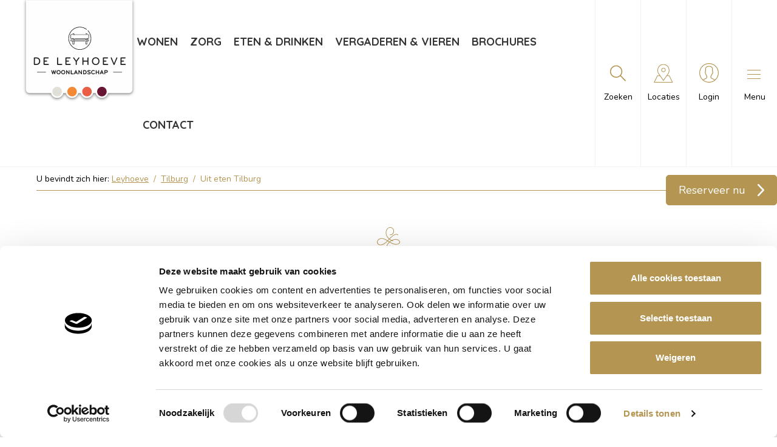

--- FILE ---
content_type: text/html; charset=UTF-8
request_url: https://www.leyhoeve.nl/tilburg/uit-eten/
body_size: 19048
content:
<!DOCTYPE html>
<!--[if lt IE 7]><html class="no-js lt-ie9 lt-ie8 lt-ie7" lang="nl-NL" prefix="og: https://ogp.me/ns#"><![endif]-->
<!--[if IE 7]>   <html class="no-js lt-ie9 lt-ie8" lang="nl-NL" prefix="og: https://ogp.me/ns#"><![endif]-->
<!--[if IE 8]>   <html class="no-js lt-ie9" lang="nl-NL" prefix="og: https://ogp.me/ns#"><![endif]-->
<!--[if gt IE 8]><!--><html class="no-js" lang="nl-NL" prefix="og: https://ogp.me/ns#"><!--<![endif]-->
<head>
    <meta charset="UTF-8">
    <meta name="viewport" content="width=device-width, initial-scale=1.0">
    <link rel="icon" type="image/png" href="https://www.leyhoeve.nl/tilburg/wp-content/themes/leyhoeve/images/favicon.png" />
    <title>Uit eten in Tilburg bij een van onze restaurants | De Leyhoeve</title>
<link data-rocket-prefetch href="https://leyhoeve.containers.piwik.pro" rel="dns-prefetch">
<link data-rocket-prefetch href="https://consentcdn.cookiebot.com" rel="dns-prefetch">
<link data-rocket-prefetch href="https://www.googletagmanager.com" rel="dns-prefetch">
<link data-rocket-prefetch href="https://connect.facebook.net" rel="dns-prefetch">
<link data-rocket-prefetch href="https://static.hotjar.com" rel="dns-prefetch">
<link data-rocket-prefetch href="https://consent.cookiebot.com" rel="dns-prefetch">
<link data-rocket-prefetch href="https://ajax.googleapis.com" rel="dns-prefetch">
<link data-rocket-prefetch href="https://platform.hireserve.nl" rel="dns-prefetch">
<link data-rocket-prefetch href="https://static.addtoany.com" rel="dns-prefetch">
<link data-rocket-prefetch href="https://fonts.googleapis.com" rel="dns-prefetch">
<link data-rocket-prefetch href="https://script.hotjar.com" rel="dns-prefetch">
<link data-rocket-prefetch href="https://googleads.g.doubleclick.net" rel="dns-prefetch"><link rel="preload" data-rocket-preload as="image" href="https://www.leyhoeve.nl/tilburg/wp-content/themes/leyhoeve/images/sprites/logoleyhoeve-v2.svg" fetchpriority="high">
        <meta name="facebook-domain-verification" content="04ctjt3obr3otsf5knylr7k41vab9b" />
<!-- Google Tag Manager -->
<script>(function(w,d,s,l,i){w[l]=w[l]||[];w[l].push({'gtm.start':
new Date().getTime(),event:'gtm.js'});var f=d.getElementsByTagName(s)[0],
j=d.createElement(s),dl=l!='dataLayer'?'&l='+l:'';j.async=true;j.src=
'https://www.googletagmanager.com/gtm.js?id='+i+dl;f.parentNode.insertBefore(j,f);
})(window,document,'script','dataLayer','GTM-N95WK6V');</script>
<!-- End Google Tag Manager -->        
        
<!-- Search Engine Optimization door Rank Math - https://rankmath.com/ -->
<meta name="description" content="Lekker uit eten in Tilburg? Bij De Leyhoeve draait alles om genieten, ook op culinair gebied. Reserveer jouw tafel in een van onze horeca!"/>
<meta name="robots" content="follow, index, max-snippet:-1, max-video-preview:-1, max-image-preview:large"/>
<link rel="canonical" href="https://www.leyhoeve.nl/tilburg/uit-eten/" />
<meta property="og:locale" content="nl_NL" />
<meta property="og:type" content="article" />
<meta property="og:title" content="Uit eten in Tilburg bij een van onze restaurants | De Leyhoeve" />
<meta property="og:description" content="Lekker uit eten in Tilburg? Bij De Leyhoeve draait alles om genieten, ook op culinair gebied. Reserveer jouw tafel in een van onze horeca!" />
<meta property="og:url" content="https://www.leyhoeve.nl/tilburg/uit-eten/" />
<meta property="og:site_name" content="Leyhoeve Tilburg" />
<meta property="og:updated_time" content="2025-01-30T15:06:25+00:00" />
<meta property="article:published_time" content="2023-02-23T12:58:56+00:00" />
<meta property="article:modified_time" content="2025-01-30T15:06:25+00:00" />
<meta name="twitter:card" content="summary_large_image" />
<meta name="twitter:title" content="Uit eten in Tilburg bij een van onze restaurants | De Leyhoeve" />
<meta name="twitter:description" content="Lekker uit eten in Tilburg? Bij De Leyhoeve draait alles om genieten, ook op culinair gebied. Reserveer jouw tafel in een van onze horeca!" />
<meta name="twitter:label1" content="Tijd om te lezen" />
<meta name="twitter:data1" content="Minder dan een minuut" />
<script type="application/ld+json" class="rank-math-schema">{"@context":"https://schema.org","@graph":[{"@type":["Organization","Person"],"@id":"https://www.leyhoeve.nl/tilburg/#person","name":"Leyhoeve Tilburg","url":"https://www.leyhoeve.nl/tilburg","email":"info@leyhoeve.nl","address":{"@type":"PostalAddress","streetAddress":"Dokter Bloemenlaan 9-01","addressLocality":"Tilburg","addressRegion":"Noord-Brabant","postalCode":"5022 KX","addressCountry":"Nederland"},"logo":{"@type":"ImageObject","@id":"https://www.leyhoeve.nl/tilburg/#logo","url":"https://www.leyhoeve.nl/tilburg/wp-content/uploads/sites/2/2023/09/leyhoeve-logo-2.svg","contentUrl":"https://www.leyhoeve.nl/tilburg/wp-content/uploads/sites/2/2023/09/leyhoeve-logo-2.svg","caption":"Leyhoeve Tilburg","inLanguage":"nl-NL","width":"300","height":"155"},"telephone":"+31 (0)13 \u2013 207 00 80","image":{"@id":"https://www.leyhoeve.nl/tilburg/#logo"}},{"@type":"WebSite","@id":"https://www.leyhoeve.nl/tilburg/#website","url":"https://www.leyhoeve.nl/tilburg","name":"Leyhoeve Tilburg","alternateName":"Leyhoeve","publisher":{"@id":"https://www.leyhoeve.nl/tilburg/#person"},"inLanguage":"nl-NL"},{"@type":"WebPage","@id":"https://www.leyhoeve.nl/tilburg/uit-eten/#webpage","url":"https://www.leyhoeve.nl/tilburg/uit-eten/","name":"Uit eten in Tilburg bij een van onze restaurants | De Leyhoeve","datePublished":"2023-02-23T12:58:56+00:00","dateModified":"2025-01-30T15:06:25+00:00","isPartOf":{"@id":"https://www.leyhoeve.nl/tilburg/#website"},"inLanguage":"nl-NL"},{"@type":"Person","@id":"https://www.leyhoeve.nl/tilburg/author/2manydots/","name":"2manydots","url":"https://www.leyhoeve.nl/tilburg/author/2manydots/","image":{"@type":"ImageObject","@id":"https://secure.gravatar.com/avatar/97d2ff8ec19df75618f6dfaeb186dd67d56730859540d78754905c1e62df85e2?s=96&amp;d=mm&amp;r=g","url":"https://secure.gravatar.com/avatar/97d2ff8ec19df75618f6dfaeb186dd67d56730859540d78754905c1e62df85e2?s=96&amp;d=mm&amp;r=g","caption":"2manydots","inLanguage":"nl-NL"}},{"@type":"Article","headline":"Uit eten in Tilburg bij een van onze restaurants | De Leyhoeve","keywords":"uit eten tilburg","datePublished":"2023-02-23T12:58:56+00:00","dateModified":"2025-01-30T15:06:25+00:00","author":{"@id":"https://www.leyhoeve.nl/tilburg/author/2manydots/","name":"2manydots"},"publisher":{"@id":"https://www.leyhoeve.nl/tilburg/#person"},"description":"Lekker uit eten in Tilburg? Bij De Leyhoeve draait alles om genieten, ook op culinair gebied. Reserveer jouw tafel in een van onze horeca!","name":"Uit eten in Tilburg bij een van onze restaurants | De Leyhoeve","@id":"https://www.leyhoeve.nl/tilburg/uit-eten/#richSnippet","isPartOf":{"@id":"https://www.leyhoeve.nl/tilburg/uit-eten/#webpage"},"inLanguage":"nl-NL","mainEntityOfPage":{"@id":"https://www.leyhoeve.nl/tilburg/uit-eten/#webpage"}}]}</script>
<!-- /Rank Math WordPress SEO plugin -->

<link rel='dns-prefetch' href='//static.addtoany.com' />
<link rel='dns-prefetch' href='//platform.hireserve.nl' />

<link rel="alternate" title="oEmbed (JSON)" type="application/json+oembed" href="https://www.leyhoeve.nl/tilburg/wp-json/oembed/1.0/embed?url=https%3A%2F%2Fwww.leyhoeve.nl%2Ftilburg%2Fuit-eten%2F" />
<link rel="alternate" title="oEmbed (XML)" type="text/xml+oembed" href="https://www.leyhoeve.nl/tilburg/wp-json/oembed/1.0/embed?url=https%3A%2F%2Fwww.leyhoeve.nl%2Ftilburg%2Fuit-eten%2F&#038;format=xml" />
<style id='wp-img-auto-sizes-contain-inline-css' type='text/css'>
img:is([sizes=auto i],[sizes^="auto," i]){contain-intrinsic-size:3000px 1500px}
/*# sourceURL=wp-img-auto-sizes-contain-inline-css */
</style>
<style id='wp-emoji-styles-inline-css' type='text/css'>

	img.wp-smiley, img.emoji {
		display: inline !important;
		border: none !important;
		box-shadow: none !important;
		height: 1em !important;
		width: 1em !important;
		margin: 0 0.07em !important;
		vertical-align: -0.1em !important;
		background: none !important;
		padding: 0 !important;
	}
/*# sourceURL=wp-emoji-styles-inline-css */
</style>
<style id='wp-block-library-inline-css' type='text/css'>
:root{--wp-block-synced-color:#7a00df;--wp-block-synced-color--rgb:122,0,223;--wp-bound-block-color:var(--wp-block-synced-color);--wp-editor-canvas-background:#ddd;--wp-admin-theme-color:#007cba;--wp-admin-theme-color--rgb:0,124,186;--wp-admin-theme-color-darker-10:#006ba1;--wp-admin-theme-color-darker-10--rgb:0,107,160.5;--wp-admin-theme-color-darker-20:#005a87;--wp-admin-theme-color-darker-20--rgb:0,90,135;--wp-admin-border-width-focus:2px}@media (min-resolution:192dpi){:root{--wp-admin-border-width-focus:1.5px}}.wp-element-button{cursor:pointer}:root .has-very-light-gray-background-color{background-color:#eee}:root .has-very-dark-gray-background-color{background-color:#313131}:root .has-very-light-gray-color{color:#eee}:root .has-very-dark-gray-color{color:#313131}:root .has-vivid-green-cyan-to-vivid-cyan-blue-gradient-background{background:linear-gradient(135deg,#00d084,#0693e3)}:root .has-purple-crush-gradient-background{background:linear-gradient(135deg,#34e2e4,#4721fb 50%,#ab1dfe)}:root .has-hazy-dawn-gradient-background{background:linear-gradient(135deg,#faaca8,#dad0ec)}:root .has-subdued-olive-gradient-background{background:linear-gradient(135deg,#fafae1,#67a671)}:root .has-atomic-cream-gradient-background{background:linear-gradient(135deg,#fdd79a,#004a59)}:root .has-nightshade-gradient-background{background:linear-gradient(135deg,#330968,#31cdcf)}:root .has-midnight-gradient-background{background:linear-gradient(135deg,#020381,#2874fc)}:root{--wp--preset--font-size--normal:16px;--wp--preset--font-size--huge:42px}.has-regular-font-size{font-size:1em}.has-larger-font-size{font-size:2.625em}.has-normal-font-size{font-size:var(--wp--preset--font-size--normal)}.has-huge-font-size{font-size:var(--wp--preset--font-size--huge)}.has-text-align-center{text-align:center}.has-text-align-left{text-align:left}.has-text-align-right{text-align:right}.has-fit-text{white-space:nowrap!important}#end-resizable-editor-section{display:none}.aligncenter{clear:both}.items-justified-left{justify-content:flex-start}.items-justified-center{justify-content:center}.items-justified-right{justify-content:flex-end}.items-justified-space-between{justify-content:space-between}.screen-reader-text{border:0;clip-path:inset(50%);height:1px;margin:-1px;overflow:hidden;padding:0;position:absolute;width:1px;word-wrap:normal!important}.screen-reader-text:focus{background-color:#ddd;clip-path:none;color:#444;display:block;font-size:1em;height:auto;left:5px;line-height:normal;padding:15px 23px 14px;text-decoration:none;top:5px;width:auto;z-index:100000}html :where(.has-border-color){border-style:solid}html :where([style*=border-top-color]){border-top-style:solid}html :where([style*=border-right-color]){border-right-style:solid}html :where([style*=border-bottom-color]){border-bottom-style:solid}html :where([style*=border-left-color]){border-left-style:solid}html :where([style*=border-width]){border-style:solid}html :where([style*=border-top-width]){border-top-style:solid}html :where([style*=border-right-width]){border-right-style:solid}html :where([style*=border-bottom-width]){border-bottom-style:solid}html :where([style*=border-left-width]){border-left-style:solid}html :where(img[class*=wp-image-]){height:auto;max-width:100%}:where(figure){margin:0 0 1em}html :where(.is-position-sticky){--wp-admin--admin-bar--position-offset:var(--wp-admin--admin-bar--height,0px)}@media screen and (max-width:600px){html :where(.is-position-sticky){--wp-admin--admin-bar--position-offset:0px}}

/*# sourceURL=wp-block-library-inline-css */
</style><style id='global-styles-inline-css' type='text/css'>
:root{--wp--preset--aspect-ratio--square: 1;--wp--preset--aspect-ratio--4-3: 4/3;--wp--preset--aspect-ratio--3-4: 3/4;--wp--preset--aspect-ratio--3-2: 3/2;--wp--preset--aspect-ratio--2-3: 2/3;--wp--preset--aspect-ratio--16-9: 16/9;--wp--preset--aspect-ratio--9-16: 9/16;--wp--preset--color--black: #000000;--wp--preset--color--cyan-bluish-gray: #abb8c3;--wp--preset--color--white: #ffffff;--wp--preset--color--pale-pink: #f78da7;--wp--preset--color--vivid-red: #cf2e2e;--wp--preset--color--luminous-vivid-orange: #ff6900;--wp--preset--color--luminous-vivid-amber: #fcb900;--wp--preset--color--light-green-cyan: #7bdcb5;--wp--preset--color--vivid-green-cyan: #00d084;--wp--preset--color--pale-cyan-blue: #8ed1fc;--wp--preset--color--vivid-cyan-blue: #0693e3;--wp--preset--color--vivid-purple: #9b51e0;--wp--preset--gradient--vivid-cyan-blue-to-vivid-purple: linear-gradient(135deg,rgb(6,147,227) 0%,rgb(155,81,224) 100%);--wp--preset--gradient--light-green-cyan-to-vivid-green-cyan: linear-gradient(135deg,rgb(122,220,180) 0%,rgb(0,208,130) 100%);--wp--preset--gradient--luminous-vivid-amber-to-luminous-vivid-orange: linear-gradient(135deg,rgb(252,185,0) 0%,rgb(255,105,0) 100%);--wp--preset--gradient--luminous-vivid-orange-to-vivid-red: linear-gradient(135deg,rgb(255,105,0) 0%,rgb(207,46,46) 100%);--wp--preset--gradient--very-light-gray-to-cyan-bluish-gray: linear-gradient(135deg,rgb(238,238,238) 0%,rgb(169,184,195) 100%);--wp--preset--gradient--cool-to-warm-spectrum: linear-gradient(135deg,rgb(74,234,220) 0%,rgb(151,120,209) 20%,rgb(207,42,186) 40%,rgb(238,44,130) 60%,rgb(251,105,98) 80%,rgb(254,248,76) 100%);--wp--preset--gradient--blush-light-purple: linear-gradient(135deg,rgb(255,206,236) 0%,rgb(152,150,240) 100%);--wp--preset--gradient--blush-bordeaux: linear-gradient(135deg,rgb(254,205,165) 0%,rgb(254,45,45) 50%,rgb(107,0,62) 100%);--wp--preset--gradient--luminous-dusk: linear-gradient(135deg,rgb(255,203,112) 0%,rgb(199,81,192) 50%,rgb(65,88,208) 100%);--wp--preset--gradient--pale-ocean: linear-gradient(135deg,rgb(255,245,203) 0%,rgb(182,227,212) 50%,rgb(51,167,181) 100%);--wp--preset--gradient--electric-grass: linear-gradient(135deg,rgb(202,248,128) 0%,rgb(113,206,126) 100%);--wp--preset--gradient--midnight: linear-gradient(135deg,rgb(2,3,129) 0%,rgb(40,116,252) 100%);--wp--preset--font-size--small: 13px;--wp--preset--font-size--medium: 20px;--wp--preset--font-size--large: 36px;--wp--preset--font-size--x-large: 42px;--wp--preset--spacing--20: 0.44rem;--wp--preset--spacing--30: 0.67rem;--wp--preset--spacing--40: 1rem;--wp--preset--spacing--50: 1.5rem;--wp--preset--spacing--60: 2.25rem;--wp--preset--spacing--70: 3.38rem;--wp--preset--spacing--80: 5.06rem;--wp--preset--shadow--natural: 6px 6px 9px rgba(0, 0, 0, 0.2);--wp--preset--shadow--deep: 12px 12px 50px rgba(0, 0, 0, 0.4);--wp--preset--shadow--sharp: 6px 6px 0px rgba(0, 0, 0, 0.2);--wp--preset--shadow--outlined: 6px 6px 0px -3px rgb(255, 255, 255), 6px 6px rgb(0, 0, 0);--wp--preset--shadow--crisp: 6px 6px 0px rgb(0, 0, 0);}:where(.is-layout-flex){gap: 0.5em;}:where(.is-layout-grid){gap: 0.5em;}body .is-layout-flex{display: flex;}.is-layout-flex{flex-wrap: wrap;align-items: center;}.is-layout-flex > :is(*, div){margin: 0;}body .is-layout-grid{display: grid;}.is-layout-grid > :is(*, div){margin: 0;}:where(.wp-block-columns.is-layout-flex){gap: 2em;}:where(.wp-block-columns.is-layout-grid){gap: 2em;}:where(.wp-block-post-template.is-layout-flex){gap: 1.25em;}:where(.wp-block-post-template.is-layout-grid){gap: 1.25em;}.has-black-color{color: var(--wp--preset--color--black) !important;}.has-cyan-bluish-gray-color{color: var(--wp--preset--color--cyan-bluish-gray) !important;}.has-white-color{color: var(--wp--preset--color--white) !important;}.has-pale-pink-color{color: var(--wp--preset--color--pale-pink) !important;}.has-vivid-red-color{color: var(--wp--preset--color--vivid-red) !important;}.has-luminous-vivid-orange-color{color: var(--wp--preset--color--luminous-vivid-orange) !important;}.has-luminous-vivid-amber-color{color: var(--wp--preset--color--luminous-vivid-amber) !important;}.has-light-green-cyan-color{color: var(--wp--preset--color--light-green-cyan) !important;}.has-vivid-green-cyan-color{color: var(--wp--preset--color--vivid-green-cyan) !important;}.has-pale-cyan-blue-color{color: var(--wp--preset--color--pale-cyan-blue) !important;}.has-vivid-cyan-blue-color{color: var(--wp--preset--color--vivid-cyan-blue) !important;}.has-vivid-purple-color{color: var(--wp--preset--color--vivid-purple) !important;}.has-black-background-color{background-color: var(--wp--preset--color--black) !important;}.has-cyan-bluish-gray-background-color{background-color: var(--wp--preset--color--cyan-bluish-gray) !important;}.has-white-background-color{background-color: var(--wp--preset--color--white) !important;}.has-pale-pink-background-color{background-color: var(--wp--preset--color--pale-pink) !important;}.has-vivid-red-background-color{background-color: var(--wp--preset--color--vivid-red) !important;}.has-luminous-vivid-orange-background-color{background-color: var(--wp--preset--color--luminous-vivid-orange) !important;}.has-luminous-vivid-amber-background-color{background-color: var(--wp--preset--color--luminous-vivid-amber) !important;}.has-light-green-cyan-background-color{background-color: var(--wp--preset--color--light-green-cyan) !important;}.has-vivid-green-cyan-background-color{background-color: var(--wp--preset--color--vivid-green-cyan) !important;}.has-pale-cyan-blue-background-color{background-color: var(--wp--preset--color--pale-cyan-blue) !important;}.has-vivid-cyan-blue-background-color{background-color: var(--wp--preset--color--vivid-cyan-blue) !important;}.has-vivid-purple-background-color{background-color: var(--wp--preset--color--vivid-purple) !important;}.has-black-border-color{border-color: var(--wp--preset--color--black) !important;}.has-cyan-bluish-gray-border-color{border-color: var(--wp--preset--color--cyan-bluish-gray) !important;}.has-white-border-color{border-color: var(--wp--preset--color--white) !important;}.has-pale-pink-border-color{border-color: var(--wp--preset--color--pale-pink) !important;}.has-vivid-red-border-color{border-color: var(--wp--preset--color--vivid-red) !important;}.has-luminous-vivid-orange-border-color{border-color: var(--wp--preset--color--luminous-vivid-orange) !important;}.has-luminous-vivid-amber-border-color{border-color: var(--wp--preset--color--luminous-vivid-amber) !important;}.has-light-green-cyan-border-color{border-color: var(--wp--preset--color--light-green-cyan) !important;}.has-vivid-green-cyan-border-color{border-color: var(--wp--preset--color--vivid-green-cyan) !important;}.has-pale-cyan-blue-border-color{border-color: var(--wp--preset--color--pale-cyan-blue) !important;}.has-vivid-cyan-blue-border-color{border-color: var(--wp--preset--color--vivid-cyan-blue) !important;}.has-vivid-purple-border-color{border-color: var(--wp--preset--color--vivid-purple) !important;}.has-vivid-cyan-blue-to-vivid-purple-gradient-background{background: var(--wp--preset--gradient--vivid-cyan-blue-to-vivid-purple) !important;}.has-light-green-cyan-to-vivid-green-cyan-gradient-background{background: var(--wp--preset--gradient--light-green-cyan-to-vivid-green-cyan) !important;}.has-luminous-vivid-amber-to-luminous-vivid-orange-gradient-background{background: var(--wp--preset--gradient--luminous-vivid-amber-to-luminous-vivid-orange) !important;}.has-luminous-vivid-orange-to-vivid-red-gradient-background{background: var(--wp--preset--gradient--luminous-vivid-orange-to-vivid-red) !important;}.has-very-light-gray-to-cyan-bluish-gray-gradient-background{background: var(--wp--preset--gradient--very-light-gray-to-cyan-bluish-gray) !important;}.has-cool-to-warm-spectrum-gradient-background{background: var(--wp--preset--gradient--cool-to-warm-spectrum) !important;}.has-blush-light-purple-gradient-background{background: var(--wp--preset--gradient--blush-light-purple) !important;}.has-blush-bordeaux-gradient-background{background: var(--wp--preset--gradient--blush-bordeaux) !important;}.has-luminous-dusk-gradient-background{background: var(--wp--preset--gradient--luminous-dusk) !important;}.has-pale-ocean-gradient-background{background: var(--wp--preset--gradient--pale-ocean) !important;}.has-electric-grass-gradient-background{background: var(--wp--preset--gradient--electric-grass) !important;}.has-midnight-gradient-background{background: var(--wp--preset--gradient--midnight) !important;}.has-small-font-size{font-size: var(--wp--preset--font-size--small) !important;}.has-medium-font-size{font-size: var(--wp--preset--font-size--medium) !important;}.has-large-font-size{font-size: var(--wp--preset--font-size--large) !important;}.has-x-large-font-size{font-size: var(--wp--preset--font-size--x-large) !important;}
/*# sourceURL=global-styles-inline-css */
</style>

<style id='classic-theme-styles-inline-css' type='text/css'>
/*! This file is auto-generated */
.wp-block-button__link{color:#fff;background-color:#32373c;border-radius:9999px;box-shadow:none;text-decoration:none;padding:calc(.667em + 2px) calc(1.333em + 2px);font-size:1.125em}.wp-block-file__button{background:#32373c;color:#fff;text-decoration:none}
/*# sourceURL=/wp-includes/css/classic-themes.min.css */
</style>
<link rel='stylesheet' id='style.css-css' href='https://www.leyhoeve.nl/tilburg/wp-content/themes/leyhoeve/style.css?ver=1.0.25' type='text/css' media='all' />
<link rel='stylesheet' id='addtoany-css' href='https://www.leyhoeve.nl/tilburg/wp-content/plugins/add-to-any/addtoany.min.css?ver=1.16' type='text/css' media='all' />
<link rel='stylesheet' id='hireserve-ats-apply-btn-style-css' href='https://platform.hireserve.nl/incl/css/hs_apply.css?ver=1.8.8' type='text/css' media='all' />
<style id='rocket-lazyload-inline-css' type='text/css'>
.rll-youtube-player{position:relative;padding-bottom:56.23%;height:0;overflow:hidden;max-width:100%;}.rll-youtube-player:focus-within{outline: 2px solid currentColor;outline-offset: 5px;}.rll-youtube-player iframe{position:absolute;top:0;left:0;width:100%;height:100%;z-index:100;background:0 0}.rll-youtube-player img{bottom:0;display:block;left:0;margin:auto;max-width:100%;width:100%;position:absolute;right:0;top:0;border:none;height:auto;-webkit-transition:.4s all;-moz-transition:.4s all;transition:.4s all}.rll-youtube-player img:hover{-webkit-filter:brightness(75%)}.rll-youtube-player .play{height:100%;width:100%;left:0;top:0;position:absolute;background:url(https://www.leyhoeve.nl/tilburg/wp-content/plugins/wp-rocket/assets/img/youtube.png) no-repeat center;background-color: transparent !important;cursor:pointer;border:none;}
/*# sourceURL=rocket-lazyload-inline-css */
</style>
<script type="text/javascript" id="addtoany-core-js-before">
/* <![CDATA[ */
window.a2a_config=window.a2a_config||{};a2a_config.callbacks=[];a2a_config.overlays=[];a2a_config.templates={};a2a_localize = {
	Share: "Delen",
	Save: "Opslaan",
	Subscribe: "Inschrijven",
	Email: "E-mail",
	Bookmark: "Bookmark",
	ShowAll: "Alles weergeven",
	ShowLess: "Niet alles weergeven",
	FindServices: "Vind dienst(en)",
	FindAnyServiceToAddTo: "Vind direct een dienst om aan toe te voegen",
	PoweredBy: "Mede mogelijk gemaakt door",
	ShareViaEmail: "Delen per e-mail",
	SubscribeViaEmail: "Abonneren via e-mail",
	BookmarkInYourBrowser: "Bookmark in je browser",
	BookmarkInstructions: "Druk op Ctrl+D of \u2318+D om deze pagina te bookmarken",
	AddToYourFavorites: "Voeg aan je favorieten toe",
	SendFromWebOrProgram: "Stuur vanuit elk e-mailadres of e-mail programma",
	EmailProgram: "E-mail programma",
	More: "Meer&#8230;",
	ThanksForSharing: "Bedankt voor het delen!",
	ThanksForFollowing: "Dank voor het volgen!"
};

a2a_config.icon_color="transparent,#b49552";

//# sourceURL=addtoany-core-js-before
/* ]]> */
</script>
<script type="text/javascript" defer src="https://static.addtoany.com/menu/page.js" id="addtoany-core-js"></script>
<script type="text/javascript" src="https://www.leyhoeve.nl/tilburg/wp-includes/js/jquery/jquery.min.js?ver=3.7.1" id="jquery-core-js"></script>
<script type="text/javascript" src="https://www.leyhoeve.nl/tilburg/wp-includes/js/jquery/jquery-migrate.min.js?ver=3.4.1" id="jquery-migrate-js"></script>
<script type="text/javascript" defer src="https://www.leyhoeve.nl/tilburg/wp-content/plugins/add-to-any/addtoany.min.js?ver=1.1" id="addtoany-jquery-js"></script>
<link rel="https://api.w.org/" href="https://www.leyhoeve.nl/tilburg/wp-json/" /><link rel="alternate" title="JSON" type="application/json" href="https://www.leyhoeve.nl/tilburg/wp-json/wp/v2/pages/1941" /><link rel="EditURI" type="application/rsd+xml" title="RSD" href="https://www.leyhoeve.nl/tilburg/xmlrpc.php?rsd" />
<meta name="generator" content="WordPress 6.9" />
<link rel='shortlink' href='https://www.leyhoeve.nl/tilburg/?p=1941' />
    <script>
        var ajaxUrl = 'https://www.leyhoeve.nl/tilburg/wp-admin/admin-ajax.php';
    </script>
    <style type="text/css">.recentcomments a{display:inline !important;padding:0 !important;margin:0 !important;}</style><script type='HIRESERVE/Login'></script><noscript><style id="rocket-lazyload-nojs-css">.rll-youtube-player, [data-lazy-src]{display:none !important;}</style></noscript><style id="rocket-lazyrender-inline-css">[data-wpr-lazyrender] {content-visibility: auto;}</style><meta name="generator" content="WP Rocket 3.20.3" data-wpr-features="wpr_minify_js wpr_lazyload_images wpr_lazyload_iframes wpr_preconnect_external_domains wpr_automatic_lazy_rendering wpr_oci wpr_image_dimensions wpr_preload_links wpr_desktop" /></head>
<body class="wp-singular page-template-default page page-id-1941 wp-theme-leyhoeve">
        <!-- Google Tag Manager (noscript) -->
<noscript><iframe src="https://www.googletagmanager.com/ns.html?id=GTM-N95WK6V"
height="0" width="0" style="display:none;visibility:hidden"></iframe></noscript>
<!-- End Google Tag Manager (noscript) -->    <header  class="main-header fixed">
        <div  class="header-row">
            <div  class="logo">
                                <a href="https://www.leyhoeve.nl" rel="nofollow" class="logo-link">
                    <img fetchpriority="high" width="122" height="112" src="https://www.leyhoeve.nl/tilburg/wp-content/themes/leyhoeve/images/sprites/logoleyhoeve-v2.svg" alt="main-logo">
                </a>
            </div>
                            <nav class="main-nav-container">
                    <ul id="menu-tilburg-hoofdmenu" class="main-nav"><li id="menu-item-307" class="menu-item menu-item-type-post_type menu-item-object-page menu-item-has-children menu-item-307"><a href="https://www.leyhoeve.nl/tilburg/wonen/">Wonen</a>
<ul class="sub-menu">
	<li id="menu-item-2231" class="menu-item menu-item-type-post_type menu-item-object-page menu-item-2231"><a href="https://www.leyhoeve.nl/tilburg/wonen/waarmee-kunnen-we-u-helpen/">Rondleiding &#038; Informatie</a></li>
</ul>
</li>
<li id="menu-item-238" class="menu-item menu-item-type-post_type menu-item-object-page menu-item-has-children menu-item-238"><a href="https://www.leyhoeve.nl/tilburg/zorg/">Zorg</a>
<ul class="sub-menu">
	<li id="menu-item-2491" class="menu-item menu-item-type-post_type menu-item-object-page menu-item-2491"><a href="https://www.leyhoeve.nl/tilburg/zorgsuites/">Zorgsuites</a></li>
	<li id="menu-item-2421" class="menu-item menu-item-type-post_type menu-item-object-page menu-item-2421"><a href="https://www.leyhoeve.nl/tilburg/thuiszorg/">Thuiszorg</a></li>
	<li id="menu-item-2428" class="menu-item menu-item-type-post_type menu-item-object-page menu-item-2428"><a href="https://www.leyhoeve.nl/tilburg/zorghotel/">Zorghotel</a></li>
	<li id="menu-item-2156" class="menu-item menu-item-type-post_type menu-item-object-page menu-item-2156"><a href="https://www.leyhoeve.nl/tilburg/dagbesteding/">Dagbesteding</a></li>
	<li id="menu-item-2174" class="menu-item menu-item-type-post_type menu-item-object-page menu-item-2174"><a href="https://www.leyhoeve.nl/tilburg/brochures-zorg/">Brochures</a></li>
	<li id="menu-item-2180" class="menu-item menu-item-type-custom menu-item-object-custom menu-item-2180"><a href="https://www.leyhoeve.nl/kwaliteitsvenster/">Kwaliteitsvenster</a></li>
</ul>
</li>
<li id="menu-item-239" class="menu-item menu-item-type-post_type menu-item-object-page current-menu-ancestor current-menu-parent current_page_parent current_page_ancestor menu-item-has-children menu-item-239"><a href="https://www.leyhoeve.nl/tilburg/eten-drinken/">Eten &#038; drinken</a>
<ul class="sub-menu">
	<li id="menu-item-2150" class="menu-item menu-item-type-post_type menu-item-object-page menu-item-2150"><a href="https://www.leyhoeve.nl/tilburg/lunch/">Lunch</a></li>
	<li id="menu-item-2152" class="menu-item menu-item-type-post_type menu-item-object-page current-menu-item page_item page-item-1941 current_page_item menu-item-2152"><a href="https://www.leyhoeve.nl/tilburg/uit-eten/" aria-current="page">Diner</a></li>
	<li id="menu-item-2151" class="menu-item menu-item-type-post_type menu-item-object-page menu-item-2151"><a href="https://www.leyhoeve.nl/tilburg/high-tea/">High tea</a></li>
	<li id="menu-item-2227" class="menu-item menu-item-type-post_type menu-item-object-page menu-item-2227"><a href="https://www.leyhoeve.nl/tilburg/borrelen/">Borrelen</a></li>
	<li id="menu-item-2423" class="menu-item menu-item-type-post_type menu-item-object-page menu-item-2423"><a href="https://www.leyhoeve.nl/tilburg/terras/">Terras</a></li>
</ul>
</li>
<li id="menu-item-240" class="menu-item menu-item-type-post_type menu-item-object-page menu-item-has-children menu-item-240"><a href="https://www.leyhoeve.nl/tilburg/vergaderen-vieren/">Vergaderen &#038; vieren</a>
<ul class="sub-menu">
	<li id="menu-item-2425" class="menu-item menu-item-type-post_type menu-item-object-page menu-item-2425"><a href="https://www.leyhoeve.nl/tilburg/vergaderruimte/">Vergaderruimte</a></li>
	<li id="menu-item-2426" class="menu-item menu-item-type-post_type menu-item-object-page menu-item-2426"><a href="https://www.leyhoeve.nl/tilburg/zaal-huren/">Zaal huren</a></li>
</ul>
</li>
<li id="menu-item-2520" class="menu-item menu-item-type-post_type menu-item-object-page menu-item-2520"><a href="https://www.leyhoeve.nl/tilburg/brochures-zorg/">Brochures</a></li>
<li id="menu-item-242" class="menu-item menu-item-type-post_type menu-item-object-page menu-item-242"><a href="https://www.leyhoeve.nl/tilburg/contact/">Contact</a></li>
</ul>                </nav>
                        <div  class="controls-part">
                <div class="control-col search ">
                    <div class="search-switcher">
                        <div class="icon-wrapper"></div>
                        <span class="label-text">Zoeken</span>
                    </div>
                </div>
                <div class="control-col locations">
                    <div class="location-switcher">
                        <div class="icon-wrapper"></div>
                        <span class="label-text">Locaties</span>
                    </div>
                </div>
                                    <div class="control-col login ">
                        <a href="https://www.leyhoeve.nl/tilburg/bewonersportaal/" class="login-link">
                            <div class="icon-wrapper"></div>
                            <span class="label-text">login</span>
                        </a>
                    </div>
                                <div class="control-col">
                    <div class="menu-toggler">
                        <div class="ham-icon-wrapper">
                            <div class="ham-icon">
                                <span></span>
                                <span></span>
                                <span></span>
                            </div>
                        </div>
                        <span class="label-text">menu</span>
                    </div>
                </div>
            </div>
        </div>
                    <div  class="search-holder">
                <div  class="row">
    <div  class="large-12 medium-12 small-12 columns">
                    <span class="search-title">Type zoekterm(en) en druk op enter</span>
                <form role="search" method="get" class="searchform-menu" action="https://www.leyhoeve.nl/tilburg">
            <input type="text" name="s" id="s-input-t" class="input-field" placeholder="Type zoekterm(en) en druk op enter">
            <button type="submit" class="search-btn"></button>
        </form>
    </div>
</div>            </div>
                            <div  class="locations-holder">
                                    <div  class="row">
                        <div class="large-12 medium-12 small-12 columns">
                            <h3 class="title pattern">Onze locaties</h3>
                        </div>
                    </div>
                                <div  class="custom-row">
                                                                                                <div class="custom-col">
                                <div class="location-item">
                                    <div data-bg="https://www.leyhoeve.nl/tilburg/wp-content/uploads/sites/2/2023/09/DSC_4227-kopie-560x270.jpg" class="image-wrapper rocket-lazyload" style="">
                                        <h4 class="block-title">Tilburg</h4>
                                    </div>
                                                                            <a href="https://www.leyhoeve.nl/tilburg/" class="block-link"></a>
                                                                    </div>
                            </div>
                                                                                                                        <div class="custom-col">
                                <div class="location-item">
                                    <div data-bg="https://www.leyhoeve.nl/tilburg/wp-content/uploads/sites/2/2019/09/IMG_5578-560x270.jpg" class="image-wrapper rocket-lazyload" style="">
                                        <h4 class="block-title">Groningen</h4>
                                    </div>
                                                                            <a href="https://www.leyhoeve.nl/groningen/" class="block-link"></a>
                                                                    </div>
                            </div>
                                                            </div>
            </div>
            </header>
            <div  class="ham-nav-holder">
            <nav class="ham-nav-wrapper desktop">
                <ul id="menu-ham-nav" class="ham-nav"><li id="menu-item-722" class="menu-item menu-item-type-post_type menu-item-object-page menu-item-home menu-item-722"><a href="https://www.leyhoeve.nl/tilburg/">Welkom in Tilburg!</a></li>
<li id="menu-item-32" class="menu-item menu-item-type-custom menu-item-object-custom menu-item-32"><a href="https://www.leyhoeve.nl/tilburg/nieuws/">Nieuws</a></li>
<li id="menu-item-33" class="menu-item menu-item-type-custom menu-item-object-custom menu-item-33"><a href="https://www.leyhoeve.nl/tilburg/vacatures/">Werken bij</a></li>
<li id="menu-item-947" class="menu-item menu-item-type-post_type menu-item-object-page menu-item-947"><a href="https://www.leyhoeve.nl/tilburg/contact/">Contact</a></li>
</ul>            </nav>
            <nav class="ham-nav-wrapper mobile">
                <ul id="menu-mobile-nav" class="ham-nav"><li id="menu-item-724" class="menu-item menu-item-type-post_type menu-item-object-page menu-item-home menu-item-724"><a href="https://www.leyhoeve.nl/tilburg/">Welkom in Tilburg!</a></li>
<li id="menu-item-889" class="menu-item menu-item-type-post_type menu-item-object-page menu-item-889"><a href="https://www.leyhoeve.nl/tilburg/wonen/">Wonen</a></li>
<li id="menu-item-246" class="menu-item menu-item-type-post_type menu-item-object-page menu-item-246"><a href="https://www.leyhoeve.nl/tilburg/zorg/">Zorg</a></li>
<li id="menu-item-247" class="menu-item menu-item-type-post_type menu-item-object-page menu-item-247"><a href="https://www.leyhoeve.nl/tilburg/eten-drinken/">Eten &#038; drinken</a></li>
<li id="menu-item-248" class="menu-item menu-item-type-post_type menu-item-object-page menu-item-248"><a href="https://www.leyhoeve.nl/tilburg/vergaderen-vieren/">Vergaderen &#038; Vieren</a></li>
<li id="menu-item-252" class="menu-item menu-item-type-custom menu-item-object-custom menu-item-252"><a href="https://www.leyhoeve.nl/tilburg/nieuws/">Nieuws</a></li>
<li id="menu-item-251" class="menu-item menu-item-type-custom menu-item-object-custom menu-item-251"><a href="https://www.leyhoeve.nl/tilburg/vacatures/">Werken bij</a></li>
<li id="menu-item-723" class="menu-item menu-item-type-post_type menu-item-object-page menu-item-723"><a href="https://www.leyhoeve.nl/tilburg/contact/">Contact</a></li>
</ul>                                    <div class="login-link-wrapper">
                        <a href="https://www.leyhoeve.nl/tilburg/bewonersportaal/" class="login-link">
                            <span class="label-text">login</span>
                        </a>
                    </div>
                            </nav>
        </div>
        <div  class="page-overlay"></div>
        <main  class="main">
                                                                <div  class="row">
        <div class="large-12 medium-12 small-12 columns">
            <div class="breadcrumbs-wrapper">
                <div class="breadcrumbs" typeof="BreadcrumbList" vocab="https://schema.org/">
                    <span class="info-text">
                        U bevindt zich hier:                     </span>
                    <span property="itemListElement" typeof="ListItem"><a property="item" typeof="WebPage" title="Go to Leyhoeve." href="https://www.leyhoeve.nl" class="main-home" ><span property="name">Leyhoeve</span></a><meta property="position" content="1"></span><span class="separator">/</span><span property="itemListElement" typeof="ListItem"><a property="item" typeof="WebPage" title="Go to Tilburg." href="https://www.leyhoeve.nl/tilburg/" class="home" ><span property="name">Tilburg</span></a><meta property="position" content="2"></span><span class="separator">/</span><span class="post post-page current-item">Uit eten Tilburg</span>                </div>
            </div>
        </div>
    </div>
    <div  class="header-divider"></div>
<!--                <div class="readspeaker-btn-holder">
                    <div id="readspeaker_button1" class="rs_skip rsbtn_colorskin rs_preserve">
                        <a rel="nofollow" class="rsbtn_play" accesskey="L" title="Laat de tekst voorlezen met ReadSpeaker webReader" href="//app-eu.readspeaker.com/cgi-bin/rsent?customerid=10952&amp;lang=nl_nl&amp;readid=global_read_part&amp;url=https%3A%2F%2Fwww.leyhoeve.nl%2Ftilburg%2Fuit-eten%2F">
                                <span class="rsbtn_left rspart">
                                <span class="rsbtn_text"><span>Voorlezen</span></span>
                                </span>
                            <span class="rsbtn_right rsimg rsplay rspart"></span>
                        </a>
                    </div>
                </div>-->
                                    <div  id="global_read_part">
                                        <section class="clickthrough-blocks-section" 
             id="section-1">
        <div  class="row">
            <div class="large-8 large-push-2 medium-10 medium-push-1 small-12 columns">
                                                            <h1 class="section-title pattern-top">
                            Uit eten Tilburg                        </h1>
                                                                        <div class="content-wrapper nmp-last-el">
                        <p>Lekker uit eten in Tilburg? Bij De Leyhoeve draait alles om genieten, ook op culinair gebied. Daarvoor beschikken wij over diverse horecagelegenheden: voor elk moment van de dag, voor elke gelegenheid en voor iedereen. Samen met uw familie, vrienden of collega’s bent u van harte welkom in onze sfeervol ingerichte restaurants in Tilburg. Of bij mooi weer buiten op één van onze prachtige <a href="https://www.leyhoeve.nl/tilburg/terras/">terrassen</a>!</p>
                    </div>
                            </div>
        </div>
        <div class="row custom-row">
                                                                <div class="large-4 medium-4 small-12 columns clickthrough-col">
                        <div class="clickthrough-block">
                                                            <div class="icon-wrapper">
                                    <img width="45" height="45" src="https://www.leyhoeve.nl/tilburg/wp-content/uploads/sites/2/2023/04/kitchen-1.svg" alt="" >
                                </div>
                                                        <h3 class="title">
                                Restaurants                            </h3>
                                                            <div class="text">We hebben meerdere horecagelegenheden bij De Leyhoeve in Tilburg. Ontdek wat het best bij jou past!</div>
                                                                                                            <a class="btn-link" href="#section-2"><span>Meer informatie</span></a>
                                                                                                </div>
                    </div>
                                                                                <div class="large-4 medium-4 small-12 columns clickthrough-col">
                        <div class="clickthrough-block">
                                                            <div class="icon-wrapper">
                                    <img width="45" height="45" src="https://www.leyhoeve.nl/tilburg/wp-content/uploads/sites/2/2023/04/inschrijven.svg" alt="" >
                                </div>
                                                        <h3 class="title">
                                Reserveren                            </h3>
                                                            <div class="text">Wil jij een tafeltje reserveren in één van onze horecagelegenheden? Maak je reservering gemakkelijk via het formulier.</div>
                                                                                                                    <a class="btn-link" href="https://www.leyhoeve.nl/tilburg/reserveer-nu-eten-drinken/"><span>Reservering maken</span></a>
                                                                                        </div>
                    </div>
                                                                                <div class="large-4 medium-4 small-12 columns clickthrough-col">
                        <div class="clickthrough-block">
                                                            <div class="icon-wrapper">
                                    <img width="45" height="44" src="https://www.leyhoeve.nl/tilburg/wp-content/uploads/sites/2/2023/04/gift-card-1.svg" alt="" >
                                </div>
                                                        <h3 class="title">
                                Cadeaubon                            </h3>
                                                            <div class="text">Een fantastisch geschenk voor elke gelegenheid. Een verjaardag, jubileum, Valentijnsdag of gewoon om iemand te bedanken. </div>
                                                                                                                    <a class="btn-link" href="https://www.leyhoeve.nl/tilburg/contact/"><span>Cadeaubon bestellen</span></a>
                                                                                        </div>
                    </div>
                                    </div>
    </section>
            <section  class="tabs-section light-blue" id="section-2">
    <div class="row">
        <div class="large-8 large-push-2 medium-10 medium-push-1 small-12 columns nmp-last-el">
                                </div>
    </div>
    <div class="row">
        <div class="large-12 medium-12 small-12 columns">
            <div class="tabs-holder">
                                    <ul class="tabs-controls">
                                                                                    <li class="tab-title" data-controls="1" >Brasserie</li>
                                                                                                                <li class="tab-title" data-controls="2" >Lounge</li>
                                                                                                                <li class="tab-title" data-controls="3" >Bar</li>
                                                                        </ul>
                                                    <div class="tabs-content">
                                                                                <div class="single-tab" data-tabcontent="1">
                                                                    <div class="header-image-wrapper">
                                                                                    <img width="960" height="321" src="data:image/svg+xml,%3Csvg%20xmlns='http://www.w3.org/2000/svg'%20viewBox='0%200%20960%20321'%3E%3C/svg%3E" 
                                            alt="" data-lazy-src="https://www.leyhoeve.nl/tilburg/wp-content/uploads/sites/2/2023/04/Header-koffie.png"><noscript><img width="960" height="321" src="https://www.leyhoeve.nl/tilburg/wp-content/uploads/sites/2/2023/04/Header-koffie.png" 
                                            alt=""></noscript>
                                                                            </div>
                                                                                                                                            <div class="content nmp-last-el"><h2 data-pm-slice="1 1 []">Brasserie</h2>
<p>&nbsp;</p>
<p>Kom gezellig langs in onze sfeervolle Brasserie. Begin aan de bar en geniet van een drankje of onze heerlijke koffie met eventueel iets lekkers erbij. Schuif vervolgens aan en ga voor het lekker ontbijtje, een verrukkelijke lunch of kies één van onze verrassende gerechten tijdens het diner. Iets te vieren? Kies dan voor de<a href="https://www.leyhoeve.nl/tilburg/high-tea/"> high-tea</a> of brunch, geheel ingevuld naar uw wens!</p>
<p>De Brasserie is een warm en modern ingericht à la carte restaurant geïnspireerd door de Bourgondische keuken. De moderne inrichting geeft een hippe, maar bovenal sfeervolle beleving mee. Het is écht thuiskomen, inclusief heerlijke gerechten zoals broodjes, salades en soepen.</p>
<p>Op de kaart treft u zowel seizoensgebonden gerechten als heerlijke klassiekers. Onze verrassende combinaties worden door chef Rob uitsluitend bereid met verse producten. Bij mooi weer kunt u heerlijk buiten zitten op het sfeervolle terras met uitzicht op het prachtig groene Leijpark. Kiest u voor meerdere gerechten of gaat u voor uw favoriet? Meer informatie over onze brasserie of de volledige menukaart vindt u <a href="https://www.leyhoeve.nl/tilburg/brasserie-in-tilburg/">hier</a>.</p>
</div>
                                                                                                                <div  class="btn-wrapper">                            <a class="btn" href="https://www.leyhoeve.nl/tilburg/brasserie/"><span>Onze brasserie</span></a>
                                    </div>
                                                                                                                                                                </div>
                                                                                <div class="single-tab" data-tabcontent="2">
                                                                                                                                            <div class="content nmp-last-el"><h2 data-pm-slice="1 1 []">Lounge</h2>
<p>&nbsp;</p>
<p>Even niet op zoek naar de beste restaurants, maar wil u gewoon heerlijk ontspannen met een krantje of goed boek in onze lounge? Gezellig bijkletsen met familie en/of vrienden aan de bar of in de klassiek ingerichte haardkamer met bibliotheek die aanvoelt als een tweede huiskamer. Deze ongedwongen sfeer klinkt goed, toch?</p>
<p>In de lounge van De Leyhoeve geniet u ook van de lekkerste koffiespecialiteiten, vele soorten thee, een stukje gebak of een glas wijn, La Trappe gebrouwen bier of fris met een hartige versnapering in de middag. Wij verwelkomen u graag!</p>
</div>
                                                                                                                                                                                                    </div>
                                                                                <div class="single-tab" data-tabcontent="3">
                                                                    <div class="header-image-wrapper">
                                                                                    <img width="960" height="321" src="data:image/svg+xml,%3Csvg%20xmlns='http://www.w3.org/2000/svg'%20viewBox='0%200%20960%20321'%3E%3C/svg%3E" 
                                            alt="" data-lazy-src="https://www.leyhoeve.nl/tilburg/wp-content/uploads/sites/2/2023/04/Header-bar.png"><noscript><img width="960" height="321" src="https://www.leyhoeve.nl/tilburg/wp-content/uploads/sites/2/2023/04/Header-bar.png" 
                                            alt=""></noscript>
                                                                            </div>
                                                                                                                                            <div class="content nmp-last-el"><h2 data-pm-slice="1 1 []">Bar</h2>
<p>&nbsp;</p>
<p>Onze centraal gelegen bar is een gezellige plek waar u bijvoorbeeld op uw gemak even de krant leest of juist samen met anderen heerlijk kunt ontspannen en bijkletsen onder het genot van een hapje en drankje.</p>
<p>Geniet van een gezellige uitgebreide borrel met bijvoorbeeld een goed glas wijn, (speciaal)bier of een heerlijk glaasje fris. Een lekkere hartige versnapering zoals bourgondische bitterballen erbij? Kijkt u hiervoor op onze borrelkaart. Graag tot ziens!</p>
</div>
                                                                                                                <div class="btn-wrapper">            <a class="btn" target="_blank" href="https://www.leyhoeve.nl/borrelkaart-tilburg/#flipbook-df_2559/1"><span>Borrelkaart bekijken</span></a>
                                                    </div>
                                                                                                                                                                </div>
                                            </div>
                            </div>
        </div>
    </div>
</section>                <section  class="default-text-section" id="section-3">
        <div class="row">
            <div class="large-8 large-push-2 medium-10 medium-push-1 small-12 columns">
                                                            <h2 class="section-title pattern">Groene omgeving</h2>
                                                    <div class="content-wrapper nmp-last-el"><p data-pm-slice="1 1 []">Op een steenworp afstand van De Leyhoeve ligt het Leijpark. Als u na het eten of drinken op zoek bent naar een plek om te wandelen of te fietsen in Tilburg, dan is het Leijpark misschien wel de perfecte locatie voor u. Dit prachtige park biedt volop mogelijkheden om te genieten van de buitenlucht en de natuur. Het Leijpark is een groot park met vele bomen en groene weiden. Er zijn diverse wandel- en fietspaden die u kunt volgen om het park te verkennen. U kunt bijvoorbeeld een wandeling maken langs de vijvers en genieten van het kabbelende water en de vele watervogels die hier leven.</p>
<p>Als u liever wil fietsen, dan zijn er tal van routes die u kunt volgen door het park. Fiets bijvoorbeeld door de bossen of langs de weiden en geniet van de frisse lucht en de mooie omgeving. Voor of na uw wandeling of fietstocht kunt u terecht bij De Leyhoeve. Bij ons kunt u genieten van een heerlijk ontbijtje, een kop koffie, een lekkere lunch of een borrel terwijl u geniet van het uitzicht op het park. Ook kunt u bij ons uitgebreid dineren.</p>
</div>
            </div>
        </div>
    </section>
                <section class="text-and-image-section light-blue" 
             id="section-4">
        <div class="row custom-row">
                                                                        <div class="large-6 medium-6 small-12 columns content-col">
                            <div class="content nmp-last-el"><h2 data-pm-slice="1 1 []">Heerlijk terras</h2>
<p>&nbsp;</p>
<p data-pm-slice="1 1 []">Bij de eerste zonneschijn openen we de deuren van ons terras. <span data-color="rgb(247, 247, 248)">Het terras is gelegen in een rustige en groene omgeving, wat het een ideale plek maakt om te ontspannen en te genieten van een hapje of een drankje. </span><span data-color="rgb(247, 247, 248)">Het terras is ruim opgezet en biedt voldoende zitplaatsen voor zowel kleine als grote groepen. De comfortabele stoelen en banken zijn voorzien van kussens, waardoor u lekker kunt ontspannen en iets drinken.</span></p>
<p><span data-color="rgb(247, 247, 248)">Naast de mooie omgeving en prachtig uitzicht, biedt het terras van De Leyhoeve ook een uitgebreide menukaart. U kunt er terecht voor een heerlijk kopje koffie, maar ook voor een ontbijt, lunch of uitgebreid diner. Op de kaart staan diverse gerechten met verse en lokale ingrediënten. De vriendelijke bediening zorgt ervoor dat u niets tekort komt en helpt u graag bij het maken van een keuze. </span>Het terras van De Leyhoeve is bovendien rolstoelvriendelijk en toegankelijk voor mindervaliden. Dit maakt het een plek waar werkelijk iedereen zich thuisvoelt.</p>
</div>
                        </div>
                                                                                                            <div class="large-6 medium-6 small-12 columns custom-col">
                            <div class="image-wrapper">
                                <img width="960" height="960" src="data:image/svg+xml,%3Csvg%20xmlns='http://www.w3.org/2000/svg'%20viewBox='0%200%20960%20960'%3E%3C/svg%3E" alt="" data-lazy-src="https://www.leyhoeve.nl/tilburg/wp-content/uploads/sites/2/2021/04/960x960-horeca-12.png"><noscript><img width="960" height="960" src="https://www.leyhoeve.nl/tilburg/wp-content/uploads/sites/2/2021/04/960x960-horeca-12.png" alt=""></noscript>
                            </div>
                        </div>
                                                        </div>
    </section>
                <section data-wpr-lazyrender="1" class="default-text-section" id="section-5">
        <div class="row">
            <div class="large-8 large-push-2 medium-10 medium-push-1 small-12 columns">
                                                            <h2 class="section-title pattern">Cadeaubon</h2>
                                                    <div class="content-wrapper nmp-last-el"><p data-pm-slice="1 1 []"><span data-color="rgb(247, 247, 248)">Een cadeaubon die u kunt besteden bij De Leyhoeve is een fantastisch geschenk voor elke gelegenheid. Een verjaardag, jubileum, Valentijnsdag of gewoon om iemand te bedanken. Een cadeaubon voor De Leyhoeve biedt de ontvanger de mogelijkheid om te genieten van heerlijk eten en drinken, zonder zich zorgen te maken over de kosten.</span></p>
<p><span data-color="rgb(247, 247, 248)">Een cadeaubon voor De Leyhoeve is ook een geweldig cadeau voor degenen die graag de beste restaurants willen ontdekken en hun smaakpapillen willen verwennen. Met een cadeaubon kan de ontvanger zelf bepalen wanneer hij of zij gaat <a href="https://www.leyhoeve.nl/tilburg/lunch/">lunchen</a> of dineren. Of het nu gaat om een uitgebreide lunch, een romantisch diner voor twee of gewoon een drankje met vrienden. Bij De Leyhoeve is er voor ieder wat wils.</span></p>
<p>De cadeaubonnen met een waarde vanaf €10,- zijn te besteden in de horecagelegenheden en verkrijgbaar bij de receptie.</p>
<p style="text-align: center;"><a href="https://www.leyhoeve.nl/tilburg/contact/" target="_blank" class="btn"><span>Vraag een cadeaubon aan!</span></a></p>
</div>
            </div>
        </div>
    </section>
                <section class="text-and-image-section light-blue" 
             id="section-6">
        <div class="row custom-row">
                                                                        <div class="large-6 medium-6 small-12 columns custom-col">
                            <div class="image-wrapper">
                                <img width="560" height="420" src="data:image/svg+xml,%3Csvg%20xmlns='http://www.w3.org/2000/svg'%20viewBox='0%200%20560%20420'%3E%3C/svg%3E" alt="" data-lazy-src="https://www.leyhoeve.nl/tilburg/wp-content/uploads/sites/2/2023/11/DJI_0357_1-560x420.jpg"><noscript><img width="560" height="420" src="https://www.leyhoeve.nl/tilburg/wp-content/uploads/sites/2/2023/11/DJI_0357_1-560x420.jpg" alt=""></noscript>
                            </div>
                        </div>
                                                                                                            <div class="large-6 medium-6 small-12 columns content-col">
                            <div class="content nmp-last-el"><h2 data-pm-slice="1 1 []"><strong>Bereikbaarheid &amp; Parkeren</strong></h2>
<p>&nbsp;</p>
<p>De Leyhoeve Tilburg heeft een zeer gunstige ligging, vrijwel direct aan de A58 en A65. U kunt bij gebruik van onze horeca <strong>gratis parkeren</strong> op het eigen ruime parkeerterrein (circa 220 plaatsen). Vanaf De Leyhoeve is het slechts 10 minuutjes fietsen naar de gezellige centrum van Tilburg. En wilt u uw lunch of diner afsluiten met een heerlijke wandeling? Dat kan in onze mooie tuin of het prachtig groene Leijpark aan de achterzijde van het pand. Komt u vanaf het centraal station van Tilburg? Dan kunt u met het openbaar vervoer naar De Leyhoeve.</p>
</div>
                        </div>
                                                        </div>
    </section>
            <section data-wpr-lazyrender="1" class="cta-section" id="section-7">
    <div class="row">
        <div class="large-12 medium-12 small-12 columns">
            <div class="inner-wrapper">
                <div class="row">
                    <div class="large-8 large-push-2 medium-10 medium-push-1 small-12 columns">
                                                                                    <h2 class="section-title pattern">Reserveren?</h2>
                                                                                                        <div class="content nmp-last-el"><p data-pm-slice="1 1 []">Om teleurstelling te voorkomen, is het belangrijk dat u een tafel reserveert voor een bezoek aan De Leyhoeve. Heeft u speciale (dieet-)wensen? Geef dit dan ook aan tijdens de reservering. Onze Chef Rob houdt hier vervolgens rekening mee.</p>
</div>
                                                                            <div class="btns-wrapper">
                                                                                                                                                                                    <a class="btn" href="https://www.leyhoeve.nl/tilburg/reserveren/"><span>Reserveren</span></a>
                                                                                                                                        </div>
                                            </div>
                </div>
            </div>
        </div>
    </div>
</section>                        </div>
                                        </main>
<footer data-wpr-lazyrender="1" class="main-footer">
    <div class="row">
        <div  class="large-12 columns">
            <hr class="separator">
        </div>
        <div  class="large-3 medium-3 small-12 columns">
            <div class="footer-logos">
                <img width="160" height="121" src="data:image/svg+xml,%3Csvg%20xmlns='http://www.w3.org/2000/svg'%20viewBox='0%200%20160%20121'%3E%3C/svg%3E" alt="footer-website-logo" data-lazy-src="https://www.leyhoeve.nl/tilburg/wp-content/themes/leyhoeve/images/footer-logo-1.svg"><noscript><img width="160" height="121" src="https://www.leyhoeve.nl/tilburg/wp-content/themes/leyhoeve/images/footer-logo-1.svg" alt="footer-website-logo"></noscript>
            </div>
        </div>
                                                                        <div  class="large-4 medium-4 small-12 columns">
                        <div class="content-column-inner">
                                                                                        <div class="content-wrapper"><p class="footer-title"><strong>Woonlandschap de Leyhoeve Tilburg<br />
</strong>Dokter Bloemenlaan 9-01 | 5022 KX Tilburg</p>
<p><strong>T</strong> (algemeen)  <a href="tel:0031132070080">+31 (0)13 &#8211; 207 00 80</a><br />
<strong>T</strong> (brasserie)  <a href="tel:0031137200025">+31 (0)13 &#8211; 720 00 25</a><br />
<strong>E</strong>  <a href="receptie.tilburg@leyhoeve.nl">receptie.tilburg@leyhoeve.nl</a></p>
</div>
                                                                                </div>
                    </div>
                                                                                <div  class="large-4 medium-4 small-12 columns">
                        <div class="content-column-inner">
                                                                                        <div class="content-wrapper"><p><strong>Werken bij De Leyhoeve?<br />
</strong></p>
<a href="https://www.leyhoeve.nl/vacatures/" target="_blank" class="btn"><span>Bekijk onze vacatures</span></a>
</div>
                                                                                </div>
                    </div>
                                                        <div  class="large-1 medium-1 small-12 columns">
                <div class="socials-wrapper">
                                                                                                <a href="https://www.facebook.com/LeyhoeveTilburg/" target="_blank" class="social-link facebook">
                                <svg xmlns="http://www.w3.org/2000/svg" width="8" height="17" viewBox="0 0 8 17" class="svg-sprite-inline svg-sprite-inline-facebook-icon">
  <g>
    <g clip-path="url(#clip-F7CEBDDB-00AE-708F-2852-1BFAB42C21AE)">
      <path fill="#666" d="M1.654 16.8h3.31V8.799h2.209l.292-2.757h-2.5l.003-1.38c0-.719.068-1.105 1.101-1.105h1.38V.8H5.241C2.587.8 1.654 2.138 1.654 4.387v1.656H0V8.8h1.654z"></path>
    </g>
  </g>
</svg><div class="sprite-facebook-icon svg-sprite-inline-fallback"></div>                            </a>
                                                                                                                        <a href="https://www.instagram.com/leyhoeve.tilburg/" target="_blank" class="social-link instagram">
                                <svg xmlns="http://www.w3.org/2000/svg" width="16" height="16" viewBox="0 0 16 16" class="svg-sprite-inline svg-sprite-inline-instagram-icon">
  <defs>
    <clipPath id="j4hsa">
      <path d="M0 .03h15.325v15.325H0z"></path>
    </clipPath>
  </defs>
  <g>
    <g>
      <g>
        <g></g>
        <g clip-path="url(#j4hsa)">
          <path fill="#666" d="M7.662 1.41c2.046 0 2.289.008 3.097.045.747.034 1.152.16 1.422.264.358.14.613.305.881.573.269.268.435.524.574.881.105.27.23.676.263 1.423.037.808.045 1.05.045 3.096 0 2.046-.008 2.289-.045 3.097-.034.747-.158 1.152-.263 1.422a2.375 2.375 0 0 1-.574.881 2.374 2.374 0 0 1-.88.574c-.27.105-.676.23-1.423.263-.808.037-1.05.045-3.097.045-2.046 0-2.288-.008-3.096-.045-.747-.034-1.153-.158-1.423-.263a2.374 2.374 0 0 1-.88-.574 2.374 2.374 0 0 1-.574-.88c-.105-.27-.23-.676-.264-1.423-.037-.808-.044-1.05-.044-3.097 0-2.046.007-2.288.044-3.096.034-.747.16-1.153.264-1.423.14-.357.305-.613.573-.88.268-.269.524-.435.881-.574.27-.105.676-.23 1.423-.264.808-.037 1.05-.044 3.096-.044m0-1.381c-2.08 0-2.342.009-3.159.046-.815.037-1.372.167-1.86.356a3.756 3.756 0 0 0-1.357.884 3.756 3.756 0 0 0-.884 1.357c-.19.488-.319 1.045-.356 1.86C.01 5.35 0 5.611 0 7.693c0 2.08.009 2.341.046 3.159.037.815.167 1.372.356 1.86.196.503.458.93.884 1.357.426.426.853.688 1.357.883.488.19 1.045.32 1.86.357.817.037 1.078.046 3.16.046 2.08 0 2.341-.01 3.159-.046.815-.038 1.372-.167 1.86-.356a3.756 3.756 0 0 0 1.357-.884c.426-.426.688-.854.883-1.357.19-.488.32-1.045.357-1.86.037-.818.046-1.079.046-3.16 0-2.08-.01-2.342-.046-3.159-.038-.815-.167-1.372-.357-1.86a3.756 3.756 0 0 0-.883-1.357 3.756 3.756 0 0 0-1.357-.884c-.488-.19-1.045-.319-1.86-.356C10.004.04 9.743.03 7.662.03"></path>
        </g>
      </g>
      <g>
        <path fill="#666" d="M7.665 3.76a3.935 3.935 0 1 1 0 7.87 3.935 3.935 0 0 1 0-7.87m0 6.489a2.554 2.554 0 1 0 0-5.108 2.554 2.554 0 0 0 0 5.108"></path>
      </g>
      <g>
        <path fill="#666" d="M12.669 3.6a.92.92 0 1 1-1.839 0 .92.92 0 0 1 1.839 0"></path>
      </g>
    </g>
  </g>
</svg><div class="sprite-instagram-icon svg-sprite-inline-fallback"></div>                            </a>
                                                                                                                        <a href="https://www.linkedin.com/company/woonlandschap-de-leyhoeve" target="_blank" class="social-link linkedin">
                                <svg xmlns="http://www.w3.org/2000/svg" width="16" height="16" viewBox="0 0 16 16" class="svg-sprite-inline svg-sprite-inline-linkedin-icon">
  <g>
    <g>
      <path fill="#666" d="M16 15.293h-3.43v-5.52c0-1.388-.496-2.334-1.737-2.334-.947 0-1.512.638-1.759 1.255-.091.22-.113.528-.113.836v5.763h-3.43s.045-9.35 0-10.319h3.43v1.462c.454-.703 1.27-1.704 3.091-1.704C14.308 4.732 16 6.207 16 9.376zM1.896 3.566C.745 3.566 0 2.772 0 1.782 0 .77.768 0 1.94 0 3.115 0 3.838.77 3.86 1.782c0 .99-.746 1.784-1.941 1.784zM.203 4.973h3.43v10.319H.203z"></path>
    </g>
  </g>
</svg><div class="sprite-linkedin-icon svg-sprite-inline-fallback"></div>                            </a>
                                                                                                                        <a href="https://www.youtube.com/channel/UCHCMOT8Y2gfzxkyrT-JOebw/videos" target="_blank" class="social-link youtube">
                                <svg xmlns="http://www.w3.org/2000/svg" xmlns:xlink="http://www.w3.org/1999/xlink" width="17" height="11" viewBox="0 0 17 11.3" style="enable-background:new 0 0 17 11.3;" xml:space="preserve" class="svg-sprite-inline svg-sprite-inline-youtube-icon">
<style type="text/css">
	.st0{fill:#666666;}
</style>
<path class="st0" d="M16.6,1.8c-0.1-0.3-0.3-0.7-0.5-0.9c-0.3-0.3-0.6-0.4-0.9-0.5C13.8,0,8.5,0,8.5,0C6.3,0,4.1,0.1,1.8,0.3  C1.5,0.4,1.2,0.6,0.9,0.9C0.6,1.1,0.4,1.4,0.3,1.8C0.1,3.1,0,4.4,0,5.7C0,7,0.1,8.3,0.3,9.6c0.1,0.3,0.3,0.6,0.5,0.9  c0.3,0.2,0.6,0.4,0.9,0.5c1.3,0.3,6.7,0.3,6.7,0.3c2.2,0,4.4-0.1,6.7-0.3c0.4-0.1,0.7-0.3,0.9-0.5c0.3-0.2,0.4-0.6,0.5-0.9  C16.9,8.3,17,7,17,5.7C17,4.4,16.9,3.1,16.6,1.8L16.6,1.8z M6.8,8.1V3.2l4.4,2.4L6.8,8.1z"></path>
</svg><div class="sprite-youtube-icon svg-sprite-inline-fallback"></div>                            </a>
                                                            </div>
            </div>
            </div>
    <div  class="bottom-footer-part">
        <div  class="footer-bottom-row">
            <div class="footer-col">
                <span class="copyright-text main">&copy; 2026 Tilburg</span>
                                    <ul id="menu-footer-nav" class="footer-nav"><li id="menu-item-707" class="menu-item menu-item-type-post_type menu-item-object-page menu-item-707"><a href="https://www.leyhoeve.nl/tilburg/privacy-policy/">Privacy Policy</a></li>
<li id="menu-item-1323" class="menu-item menu-item-type-post_type menu-item-object-page menu-item-1323"><a href="https://www.leyhoeve.nl/tilburg/cookies/">Cookies</a></li>
<li id="menu-item-1322" class="menu-item menu-item-type-post_type menu-item-object-page menu-item-1322"><a href="https://www.leyhoeve.nl/tilburg/disclaimer/">Disclaimer</a></li>
</ul>                            </div>
            <div class="footer-col">
                <span class="copyright-text">Realisatie door <a href="http://www.2manydots.nl/" target="_blank" title="2manydots: professionele WordPress websites">2manydots</a></span>
            </div>
        </div>
    </div>
</footer>
<div  class="sticky-side-part">
            <div  class="cta-btns-holder">
                                                                                                            <div class="btn-wrapper">                            <a class="btn-gold cta-btn" href="https://www.leyhoeve.nl/tilburg/reserveren/"><span>Reserveer nu</span></a>
                                    </div>
                                                        </div>
        </div>
<div data-wpr-lazyrender="1" class="shares-wrapper">
<!--    <span class="share-text">Delen:</span>-->
</div>
<!--font-family: 'Nunito', sans-serif;
font-family: 'Quicksand', sans-serif;
font-family: 'Playfair Display', serif;-->
<script>
   WebFontConfig = {
        //typekit: { id: 'xxxxxx' },
//        monotype: { //fonts.com
//            projectId: 'xxxxxxxx-xxxx-xxxx-xxxx-xxxxxxxxxxxx',
//            version: 12345, // (optional, flushes the CDN cache)
//            loadAllFonts: true //(optional, loads all project fonts)
//        },
        google: {
            families: ['Nunito:300,400,700', 'Quicksand:300,700', 'Playfair Display:700']
        }
   };

   (function(d) {
      var wf = d.createElement('script'), s = d.scripts[0];
      wf.src = 'https://ajax.googleapis.com/ajax/libs/webfont/1.6.26/webfont.js';
      wf.async = true;
      s.parentNode.insertBefore(wf, s);
   })(document);
</script><script type="speculationrules">
{"prefetch":[{"source":"document","where":{"and":[{"href_matches":"/tilburg/*"},{"not":{"href_matches":["/tilburg/wp-*.php","/tilburg/wp-admin/*","/tilburg/wp-content/uploads/sites/2/*","/tilburg/wp-content/*","/tilburg/wp-content/plugins/*","/tilburg/wp-content/themes/leyhoeve/*","/tilburg/*\\?(.+)"]}},{"not":{"selector_matches":"a[rel~=\"nofollow\"]"}},{"not":{"selector_matches":".no-prefetch, .no-prefetch a"}}]},"eagerness":"conservative"}]}
</script>
<script type="text/javascript" id="rocket-browser-checker-js-after">
/* <![CDATA[ */
"use strict";var _createClass=function(){function defineProperties(target,props){for(var i=0;i<props.length;i++){var descriptor=props[i];descriptor.enumerable=descriptor.enumerable||!1,descriptor.configurable=!0,"value"in descriptor&&(descriptor.writable=!0),Object.defineProperty(target,descriptor.key,descriptor)}}return function(Constructor,protoProps,staticProps){return protoProps&&defineProperties(Constructor.prototype,protoProps),staticProps&&defineProperties(Constructor,staticProps),Constructor}}();function _classCallCheck(instance,Constructor){if(!(instance instanceof Constructor))throw new TypeError("Cannot call a class as a function")}var RocketBrowserCompatibilityChecker=function(){function RocketBrowserCompatibilityChecker(options){_classCallCheck(this,RocketBrowserCompatibilityChecker),this.passiveSupported=!1,this._checkPassiveOption(this),this.options=!!this.passiveSupported&&options}return _createClass(RocketBrowserCompatibilityChecker,[{key:"_checkPassiveOption",value:function(self){try{var options={get passive(){return!(self.passiveSupported=!0)}};window.addEventListener("test",null,options),window.removeEventListener("test",null,options)}catch(err){self.passiveSupported=!1}}},{key:"initRequestIdleCallback",value:function(){!1 in window&&(window.requestIdleCallback=function(cb){var start=Date.now();return setTimeout(function(){cb({didTimeout:!1,timeRemaining:function(){return Math.max(0,50-(Date.now()-start))}})},1)}),!1 in window&&(window.cancelIdleCallback=function(id){return clearTimeout(id)})}},{key:"isDataSaverModeOn",value:function(){return"connection"in navigator&&!0===navigator.connection.saveData}},{key:"supportsLinkPrefetch",value:function(){var elem=document.createElement("link");return elem.relList&&elem.relList.supports&&elem.relList.supports("prefetch")&&window.IntersectionObserver&&"isIntersecting"in IntersectionObserverEntry.prototype}},{key:"isSlowConnection",value:function(){return"connection"in navigator&&"effectiveType"in navigator.connection&&("2g"===navigator.connection.effectiveType||"slow-2g"===navigator.connection.effectiveType)}}]),RocketBrowserCompatibilityChecker}();
//# sourceURL=rocket-browser-checker-js-after
/* ]]> */
</script>
<script type="text/javascript" id="rocket-preload-links-js-extra">
/* <![CDATA[ */
var RocketPreloadLinksConfig = {"excludeUris":"/tilburg/vacatures/|/(?:.+/)?feed(?:/(?:.+/?)?)?$|/(?:.+/)?embed/|http://(/%5B/%5D+)?/(index.php/)?(.*)wp-json(/.*|$)|/refer/|/go/|/recommend/|/recommends/","usesTrailingSlash":"1","imageExt":"jpg|jpeg|gif|png|tiff|bmp|webp|avif|pdf|doc|docx|xls|xlsx|php","fileExt":"jpg|jpeg|gif|png|tiff|bmp|webp|avif|pdf|doc|docx|xls|xlsx|php|html|htm","siteUrl":"https://www.leyhoeve.nl/tilburg","onHoverDelay":"100","rateThrottle":"3"};
//# sourceURL=rocket-preload-links-js-extra
/* ]]> */
</script>
<script type="text/javascript" id="rocket-preload-links-js-after">
/* <![CDATA[ */
(function() {
"use strict";var r="function"==typeof Symbol&&"symbol"==typeof Symbol.iterator?function(e){return typeof e}:function(e){return e&&"function"==typeof Symbol&&e.constructor===Symbol&&e!==Symbol.prototype?"symbol":typeof e},e=function(){function i(e,t){for(var n=0;n<t.length;n++){var i=t[n];i.enumerable=i.enumerable||!1,i.configurable=!0,"value"in i&&(i.writable=!0),Object.defineProperty(e,i.key,i)}}return function(e,t,n){return t&&i(e.prototype,t),n&&i(e,n),e}}();function i(e,t){if(!(e instanceof t))throw new TypeError("Cannot call a class as a function")}var t=function(){function n(e,t){i(this,n),this.browser=e,this.config=t,this.options=this.browser.options,this.prefetched=new Set,this.eventTime=null,this.threshold=1111,this.numOnHover=0}return e(n,[{key:"init",value:function(){!this.browser.supportsLinkPrefetch()||this.browser.isDataSaverModeOn()||this.browser.isSlowConnection()||(this.regex={excludeUris:RegExp(this.config.excludeUris,"i"),images:RegExp(".("+this.config.imageExt+")$","i"),fileExt:RegExp(".("+this.config.fileExt+")$","i")},this._initListeners(this))}},{key:"_initListeners",value:function(e){-1<this.config.onHoverDelay&&document.addEventListener("mouseover",e.listener.bind(e),e.listenerOptions),document.addEventListener("mousedown",e.listener.bind(e),e.listenerOptions),document.addEventListener("touchstart",e.listener.bind(e),e.listenerOptions)}},{key:"listener",value:function(e){var t=e.target.closest("a"),n=this._prepareUrl(t);if(null!==n)switch(e.type){case"mousedown":case"touchstart":this._addPrefetchLink(n);break;case"mouseover":this._earlyPrefetch(t,n,"mouseout")}}},{key:"_earlyPrefetch",value:function(t,e,n){var i=this,r=setTimeout(function(){if(r=null,0===i.numOnHover)setTimeout(function(){return i.numOnHover=0},1e3);else if(i.numOnHover>i.config.rateThrottle)return;i.numOnHover++,i._addPrefetchLink(e)},this.config.onHoverDelay);t.addEventListener(n,function e(){t.removeEventListener(n,e,{passive:!0}),null!==r&&(clearTimeout(r),r=null)},{passive:!0})}},{key:"_addPrefetchLink",value:function(i){return this.prefetched.add(i.href),new Promise(function(e,t){var n=document.createElement("link");n.rel="prefetch",n.href=i.href,n.onload=e,n.onerror=t,document.head.appendChild(n)}).catch(function(){})}},{key:"_prepareUrl",value:function(e){if(null===e||"object"!==(void 0===e?"undefined":r(e))||!1 in e||-1===["http:","https:"].indexOf(e.protocol))return null;var t=e.href.substring(0,this.config.siteUrl.length),n=this._getPathname(e.href,t),i={original:e.href,protocol:e.protocol,origin:t,pathname:n,href:t+n};return this._isLinkOk(i)?i:null}},{key:"_getPathname",value:function(e,t){var n=t?e.substring(this.config.siteUrl.length):e;return n.startsWith("/")||(n="/"+n),this._shouldAddTrailingSlash(n)?n+"/":n}},{key:"_shouldAddTrailingSlash",value:function(e){return this.config.usesTrailingSlash&&!e.endsWith("/")&&!this.regex.fileExt.test(e)}},{key:"_isLinkOk",value:function(e){return null!==e&&"object"===(void 0===e?"undefined":r(e))&&(!this.prefetched.has(e.href)&&e.origin===this.config.siteUrl&&-1===e.href.indexOf("?")&&-1===e.href.indexOf("#")&&!this.regex.excludeUris.test(e.href)&&!this.regex.images.test(e.href))}}],[{key:"run",value:function(){"undefined"!=typeof RocketPreloadLinksConfig&&new n(new RocketBrowserCompatibilityChecker({capture:!0,passive:!0}),RocketPreloadLinksConfig).init()}}]),n}();t.run();
}());

//# sourceURL=rocket-preload-links-js-after
/* ]]> */
</script>
<script type="text/javascript" src="https://www.leyhoeve.nl/tilburg/wp-content/themes/leyhoeve/js/main.min.js?ver=1.0.7" id="main.min.js-js"></script>
<script type="text/javascript" id="platform-analytics-js-before">
/* <![CDATA[ */
var Hireserve = Hireserve || {}; Hireserve.cookieName = '__utmz';Hireserve.cookieExpiresDays = 365;
//# sourceURL=platform-analytics-js-before
/* ]]> */
</script>
<script data-minify="1" type="text/javascript" defer src="https://www.leyhoeve.nl/tilburg/wp-content/cache/min/2/icamsbase/js/ga/universal-min.js?ver=1713451624" id="platform-analytics-js"></script>
<script id="wp-emoji-settings" type="application/json">
{"baseUrl":"https://s.w.org/images/core/emoji/17.0.2/72x72/","ext":".png","svgUrl":"https://s.w.org/images/core/emoji/17.0.2/svg/","svgExt":".svg","source":{"concatemoji":"https://www.leyhoeve.nl/tilburg/wp-includes/js/wp-emoji-release.min.js?ver=6.9"}}
</script>
<script type="module">
/* <![CDATA[ */
/*! This file is auto-generated */
const a=JSON.parse(document.getElementById("wp-emoji-settings").textContent),o=(window._wpemojiSettings=a,"wpEmojiSettingsSupports"),s=["flag","emoji"];function i(e){try{var t={supportTests:e,timestamp:(new Date).valueOf()};sessionStorage.setItem(o,JSON.stringify(t))}catch(e){}}function c(e,t,n){e.clearRect(0,0,e.canvas.width,e.canvas.height),e.fillText(t,0,0);t=new Uint32Array(e.getImageData(0,0,e.canvas.width,e.canvas.height).data);e.clearRect(0,0,e.canvas.width,e.canvas.height),e.fillText(n,0,0);const a=new Uint32Array(e.getImageData(0,0,e.canvas.width,e.canvas.height).data);return t.every((e,t)=>e===a[t])}function p(e,t){e.clearRect(0,0,e.canvas.width,e.canvas.height),e.fillText(t,0,0);var n=e.getImageData(16,16,1,1);for(let e=0;e<n.data.length;e++)if(0!==n.data[e])return!1;return!0}function u(e,t,n,a){switch(t){case"flag":return n(e,"\ud83c\udff3\ufe0f\u200d\u26a7\ufe0f","\ud83c\udff3\ufe0f\u200b\u26a7\ufe0f")?!1:!n(e,"\ud83c\udde8\ud83c\uddf6","\ud83c\udde8\u200b\ud83c\uddf6")&&!n(e,"\ud83c\udff4\udb40\udc67\udb40\udc62\udb40\udc65\udb40\udc6e\udb40\udc67\udb40\udc7f","\ud83c\udff4\u200b\udb40\udc67\u200b\udb40\udc62\u200b\udb40\udc65\u200b\udb40\udc6e\u200b\udb40\udc67\u200b\udb40\udc7f");case"emoji":return!a(e,"\ud83e\u1fac8")}return!1}function f(e,t,n,a){let r;const o=(r="undefined"!=typeof WorkerGlobalScope&&self instanceof WorkerGlobalScope?new OffscreenCanvas(300,150):document.createElement("canvas")).getContext("2d",{willReadFrequently:!0}),s=(o.textBaseline="top",o.font="600 32px Arial",{});return e.forEach(e=>{s[e]=t(o,e,n,a)}),s}function r(e){var t=document.createElement("script");t.src=e,t.defer=!0,document.head.appendChild(t)}a.supports={everything:!0,everythingExceptFlag:!0},new Promise(t=>{let n=function(){try{var e=JSON.parse(sessionStorage.getItem(o));if("object"==typeof e&&"number"==typeof e.timestamp&&(new Date).valueOf()<e.timestamp+604800&&"object"==typeof e.supportTests)return e.supportTests}catch(e){}return null}();if(!n){if("undefined"!=typeof Worker&&"undefined"!=typeof OffscreenCanvas&&"undefined"!=typeof URL&&URL.createObjectURL&&"undefined"!=typeof Blob)try{var e="postMessage("+f.toString()+"("+[JSON.stringify(s),u.toString(),c.toString(),p.toString()].join(",")+"));",a=new Blob([e],{type:"text/javascript"});const r=new Worker(URL.createObjectURL(a),{name:"wpTestEmojiSupports"});return void(r.onmessage=e=>{i(n=e.data),r.terminate(),t(n)})}catch(e){}i(n=f(s,u,c,p))}t(n)}).then(e=>{for(const n in e)a.supports[n]=e[n],a.supports.everything=a.supports.everything&&a.supports[n],"flag"!==n&&(a.supports.everythingExceptFlag=a.supports.everythingExceptFlag&&a.supports[n]);var t;a.supports.everythingExceptFlag=a.supports.everythingExceptFlag&&!a.supports.flag,a.supports.everything||((t=a.source||{}).concatemoji?r(t.concatemoji):t.wpemoji&&t.twemoji&&(r(t.twemoji),r(t.wpemoji)))});
//# sourceURL=https://www.leyhoeve.nl/tilburg/wp-includes/js/wp-emoji-loader.min.js
/* ]]> */
</script>
<script>window.lazyLoadOptions=[{elements_selector:"img[data-lazy-src],.rocket-lazyload,iframe[data-lazy-src]",data_src:"lazy-src",data_srcset:"lazy-srcset",data_sizes:"lazy-sizes",class_loading:"lazyloading",class_loaded:"lazyloaded",threshold:300,callback_loaded:function(element){if(element.tagName==="IFRAME"&&element.dataset.rocketLazyload=="fitvidscompatible"){if(element.classList.contains("lazyloaded")){if(typeof window.jQuery!="undefined"){if(jQuery.fn.fitVids){jQuery(element).parent().fitVids()}}}}}},{elements_selector:".rocket-lazyload",data_src:"lazy-src",data_srcset:"lazy-srcset",data_sizes:"lazy-sizes",class_loading:"lazyloading",class_loaded:"lazyloaded",threshold:300,}];window.addEventListener('LazyLoad::Initialized',function(e){var lazyLoadInstance=e.detail.instance;if(window.MutationObserver){var observer=new MutationObserver(function(mutations){var image_count=0;var iframe_count=0;var rocketlazy_count=0;mutations.forEach(function(mutation){for(var i=0;i<mutation.addedNodes.length;i++){if(typeof mutation.addedNodes[i].getElementsByTagName!=='function'){continue}
if(typeof mutation.addedNodes[i].getElementsByClassName!=='function'){continue}
images=mutation.addedNodes[i].getElementsByTagName('img');is_image=mutation.addedNodes[i].tagName=="IMG";iframes=mutation.addedNodes[i].getElementsByTagName('iframe');is_iframe=mutation.addedNodes[i].tagName=="IFRAME";rocket_lazy=mutation.addedNodes[i].getElementsByClassName('rocket-lazyload');image_count+=images.length;iframe_count+=iframes.length;rocketlazy_count+=rocket_lazy.length;if(is_image){image_count+=1}
if(is_iframe){iframe_count+=1}}});if(image_count>0||iframe_count>0||rocketlazy_count>0){lazyLoadInstance.update()}});var b=document.getElementsByTagName("body")[0];var config={childList:!0,subtree:!0};observer.observe(b,config)}},!1)</script><script data-no-minify="1" async src="https://www.leyhoeve.nl/tilburg/wp-content/plugins/wp-rocket/assets/js/lazyload/17.8.3/lazyload.min.js"></script><script>function lazyLoadThumb(e,alt,l){var t='<img data-lazy-src="https://i.ytimg.com/vi/ID/hqdefault.jpg" alt="" width="480" height="360"><noscript><img src="https://i.ytimg.com/vi/ID/hqdefault.jpg" alt="" width="480" height="360"></noscript>',a='<button class="play" aria-label="Play Youtube video"></button>';if(l){t=t.replace('data-lazy-','');t=t.replace('loading="lazy"','');t=t.replace(/<noscript>.*?<\/noscript>/g,'');}t=t.replace('alt=""','alt="'+alt+'"');return t.replace("ID",e)+a}function lazyLoadYoutubeIframe(){var e=document.createElement("iframe"),t="ID?autoplay=1";t+=0===this.parentNode.dataset.query.length?"":"&"+this.parentNode.dataset.query;e.setAttribute("src",t.replace("ID",this.parentNode.dataset.src)),e.setAttribute("frameborder","0"),e.setAttribute("allowfullscreen","1"),e.setAttribute("allow","accelerometer; autoplay; encrypted-media; gyroscope; picture-in-picture"),this.parentNode.parentNode.replaceChild(e,this.parentNode)}document.addEventListener("DOMContentLoaded",function(){var exclusions=[];var e,t,p,u,l,a=document.getElementsByClassName("rll-youtube-player");for(t=0;t<a.length;t++)(e=document.createElement("div")),(u='https://i.ytimg.com/vi/ID/hqdefault.jpg'),(u=u.replace('ID',a[t].dataset.id)),(l=exclusions.some(exclusion=>u.includes(exclusion))),e.setAttribute("data-id",a[t].dataset.id),e.setAttribute("data-query",a[t].dataset.query),e.setAttribute("data-src",a[t].dataset.src),(e.innerHTML=lazyLoadThumb(a[t].dataset.id,a[t].dataset.alt,l)),a[t].appendChild(e),(p=e.querySelector(".play")),(p.onclick=lazyLoadYoutubeIframe)});</script></body>
</html>
<!-- This website is like a Rocket, isn't it? Performance optimized by WP Rocket. Learn more: https://wp-rocket.me -->

--- FILE ---
content_type: image/svg+xml
request_url: https://www.leyhoeve.nl/tilburg/wp-content/uploads/sites/2/2023/04/kitchen-1.svg
body_size: 732
content:
<?xml version="1.0" encoding="UTF-8"?>
<svg xmlns="http://www.w3.org/2000/svg" width="46" height="46" viewBox="0 0 46 46" fill="none">
  <g clip-path="url(#clip0_320_82)">
    <path d="M14.2479 26.6812H12.3143V44.6035H14.2479V26.6812Z" fill="#B49552"></path>
    <path d="M42.8394 11.9829H42.0229V10.2743C42.0229 8.26602 40.389 6.63301 38.3807 6.63301H35.737V5.81562C35.737 5.28213 35.3037 4.84883 34.7702 4.84883C34.2358 4.84883 33.8034 5.28213 33.8034 5.81562V6.63301H31.1587C29.1504 6.63301 27.5165 8.26602 27.5165 10.2743V11.9829H26.7C26.1665 11.9829 25.7332 12.4153 25.7332 12.9497C25.7332 13.4832 26.1665 13.9165 26.7 13.9165H27.5165V18.6564C27.5165 20.6639 29.1504 22.2978 31.1587 22.2978C31.6922 22.2978 32.1255 21.8653 32.1255 21.331C32.1255 20.7975 31.6922 20.3642 31.1587 20.3642C30.2165 20.3642 29.4501 19.5978 29.4501 18.6564V13.9165H40.0893V18.6564C40.0893 19.5978 39.3229 20.3642 38.3807 20.3642C37.8472 20.3642 37.4139 20.7975 37.4139 21.331C37.4139 21.8653 37.8472 22.2978 38.3807 22.2978C40.389 22.2978 42.0229 20.6639 42.0229 18.6564V13.9165H42.8394C43.3738 13.9165 43.8062 13.4832 43.8062 12.9497C43.8062 12.4153 43.3738 11.9829 42.8394 11.9829ZM29.4501 11.9829V10.2743C29.4501 9.33213 30.2165 8.5666 31.1587 8.5666H38.3807C39.3229 8.5666 40.0893 9.33213 40.0893 10.2743V11.9829H29.4501Z" fill="#B49552"></path>
    <path d="M25.3632 0.570312H1.19946C0.66508 0.570312 0.232658 1.00273 0.232658 1.53711C0.232658 2.07148 0.66508 2.50391 1.19946 2.50391H6.9642V7.41787C5.42348 7.84238 4.28969 9.25566 4.28969 10.9291C4.28969 12.9374 5.9227 14.5704 7.931 14.5704C9.9393 14.5704 11.5732 12.9374 11.5732 10.9291C11.5732 9.25566 10.4385 7.84238 8.89779 7.41787V2.50391H17.664V7.41787C16.1242 7.84238 14.9895 9.25566 14.9895 10.9291C14.9895 12.9374 16.6234 14.5704 18.6308 14.5704C20.6391 14.5704 22.273 12.9374 22.273 10.9291C22.273 9.25566 21.1383 7.84238 19.5976 7.41787V2.50391H25.3632C25.8967 2.50391 26.33 2.07148 26.33 1.53711C26.33 1.00273 25.8967 0.570312 25.3632 0.570312ZM9.63959 10.9291C9.63959 11.8713 8.87319 12.6368 7.931 12.6368C6.98881 12.6368 6.22328 11.8713 6.22328 10.9291C6.22328 9.98691 6.98881 9.22051 7.931 9.22051C8.87319 9.22051 9.63959 9.98691 9.63959 10.9291ZM20.3394 10.9291C20.3394 11.8713 19.573 12.6368 18.6308 12.6368C17.6895 12.6368 16.9231 11.8713 16.9231 10.9291C16.9231 9.98691 17.6895 9.22051 18.6308 9.22051C19.573 9.22051 20.3394 9.98691 20.3394 10.9291Z" fill="#333333"></path>
    <path d="M44.1762 20.3642H1.19946C0.66508 20.3642 0.232658 20.7975 0.232658 21.331V44.6035C0.232658 45.1379 0.66508 45.5703 1.19946 45.5703H44.1762C44.7106 45.5703 45.143 45.1379 45.143 44.6035V21.331C45.143 20.7975 44.7106 20.3642 44.1762 20.3642ZM2.16625 27.6477H24.3964V43.6367H2.16625V27.6477ZM43.2094 43.6367H26.33V27.6477H43.2094V43.6367ZM43.2094 25.7141H2.16625V22.2978H43.2094V25.7141Z" fill="#333333"></path>
    <path d="M38.8267 40.2204H30.713C30.179 40.2204 29.7462 39.7875 29.7462 39.2536V32.0311C29.7462 31.4972 30.179 31.0643 30.713 31.0643H38.8267C39.3606 31.0643 39.7935 31.4972 39.7935 32.0311V39.2536C39.7935 39.7876 39.3606 40.2204 38.8267 40.2204ZM31.6797 38.2868H37.8599V32.9979H31.6797V38.2868Z" fill="#B49552"></path>
    <path d="M7.93065 37.5009C7.39671 37.5009 6.96385 37.068 6.96385 36.5341V34.7507C6.96385 34.2168 7.39671 33.7839 7.93065 33.7839C8.46458 33.7839 8.89745 34.2168 8.89745 34.7507V36.5341C8.89745 37.068 8.46458 37.5009 7.93065 37.5009Z" fill="#333333"></path>
    <path d="M18.6315 37.5009C18.0976 37.5009 17.6647 37.068 17.6647 36.5341V34.7507C17.6647 34.2168 18.0976 33.7839 18.6315 33.7839C19.1654 33.7839 19.5983 34.2168 19.5983 34.7507V36.5341C19.5983 37.068 19.1654 37.5009 18.6315 37.5009Z" fill="#333333"></path>
  </g>
  <defs>
    <clipPath id="clip0_320_82">
      <rect width="45" height="45" fill="white" transform="translate(0.187836 0.570312)"></rect>
    </clipPath>
  </defs>
</svg>


--- FILE ---
content_type: image/svg+xml
request_url: https://www.leyhoeve.nl/tilburg/wp-content/themes/leyhoeve/images/sprites.svg
body_size: 41538
content:
<svg baseProfile="tiny" xmlns="http://www.w3.org/2000/svg" preserveAspectRatio="xMinYMin meet" xmlns:xlink="http://www.w3.org/1999/xlink" viewBox="0 0 200 1585" width="200" height="1585"><path d="M78 36H40c-3.325 0-6 2.675-6 6s2.675 6 6 6h23.525L29.75 81.75c-2.35 2.35-2.35 6.15 0 8.475 2.35 2.325 6.15 2.35 8.475 0l33.75-33.75V82c0 3.325 2.675 6 6 6s6-2.675 6-6V42c0-3.325-2.675-6-6-6H78z" fill="#B49552"/><path opacity=".4" d="M96 8c8.825 0 16 7.175 16 16v80c0 8.825-7.175 16-16 16H16c-8.825 0-16-7.175-16-16V24C0 15.175 7.175 8 16 8h80zM40 36c-3.325 0-6 2.675-6 6s2.675 6 6 6h23.525L29.75 81.75c-2.35 2.35-2.35 6.15 0 8.475 2.35 2.325 6.15 2.35 8.475 0l33.75-33.75V82c0 3.325 2.675 6 6 6s6-2.675 6-6V42c0-3.325-2.675-6-6-6H40z" fill="#B49552"/><g transform="translate(0 135)"><style>.st0{fill:#fff}</style><path class="st0" d="M10.6 9L2.2.4C1.7-.1.9-.1.4.4s-.5 1.4 0 1.9L7.9 10 .4 17.7c-.5.5-.5 1.4 0 1.9s1.3.5 1.8 0l8.4-8.6c.3-.3.4-.6.4-.9 0-.5-.1-.8-.4-1.1"/></g><g transform="translate(0 160)"><style>.arrow-black0{fill:#000}</style><path class="arrow-black0" d="M10.6 9L2.2.4C1.7-.1.9-.1.4.4s-.5 1.4 0 1.9L7.9 10 .4 17.7c-.5.5-.5 1.4 0 1.9s1.3.5 1.8 0l8.4-8.6c.3-.3.4-.6.4-.9 0-.5-.1-.8-.4-1.1"/></g><g transform="translate(0 185)"><g><g clip-path="url(#clip-693064BA-FAE8-FF01-018C-3DEC9D11B479)"><path fill="#b49552" d="M10.608 9.014L2.21.39a1.272 1.272 0 0 0-1.831 0 1.356 1.356 0 0 0 0 1.88l7.487 7.69-7.487 7.688a1.356 1.356 0 0 0 0 1.88 1.272 1.272 0 0 0 1.83 0l8.399-8.622c.256-.263.38-.606.378-.944 0-.346-.124-.686-.378-.947"/></g></g></g><g transform="translate(0 210)"><defs><clipPath id="images\sprites\close-socialsa"><path fill="#fff" d="M13 26c7.18 0 13-5.82 13-13S20.18 0 13 0 0 5.82 0 13s5.82 13 13 13z"/></clipPath></defs><g><g><path fill="#fff" d="M13 26c7.18 0 13-5.82 13-13S20.18 0 13 0 0 5.82 0 13s5.82 13 13 13z"/><path fill="none" stroke="#fff" stroke-miterlimit="50" stroke-width="2" d="M13 26c7.18 0 13-5.82 13-13S20.18 0 13 0 0 5.82 0 13s5.82 13 13 13z" clip-path="url(&quot;#images\sprites\close-socialsa&quot;)"/></g><g><path fill="#690d32" d="M16.811 10.592l-2.45 2.45 2.45 2.45a.933.933 0 0 1-1.319 1.32l-2.45-2.45-2.45 2.45a.93.93 0 0 1-1.319 0 .933.933 0 0 1 0-1.32l2.45-2.45-2.45-2.45a.933.933 0 0 1 1.32-1.319l2.45 2.45 2.45-2.45a.933.933 0 0 1 1.318 1.32z"/></g></g></g><g transform="translate(0 245)"><g><g clip-path="url(#clip-F7CEBDDB-00AE-708F-2852-1BFAB42C21AE)"><path fill="#666" d="M1.654 16.8h3.31V8.799h2.209l.292-2.757h-2.5l.003-1.38c0-.719.068-1.105 1.101-1.105h1.38V.8H5.241C2.587.8 1.654 2.138 1.654 4.387v1.656H0V8.8h1.654z"/></g></g></g><g transform="translate(0 270)"><g><g clip-path="url(#clip-3B0E9227-07B9-4F84-8B70-8080AA344C7E)"><path fill="#fff" d="M14.701.314L2.857 12.135V4.174a1.43 1.43 0 0 0-2.857 0V15.58l.109.54.297.444.011.017.011.011.452.297.548.11h11.428a1.43 1.43 0 0 0 1.428-1.424 1.43 1.43 0 0 0-1.428-1.426h-7.98L16.722 2.333c.557-.55.557-1.46 0-2.016a1.434 1.434 0 0 0-2.02-.003"/></g></g></g><g transform="translate(0 295)"><path fill="#b49552" d="M14.701.314L2.857 12.135V4.174a1.43 1.43 0 0 0-2.857 0V15.58l.109.54.297.444.011.017.011.011.452.297.548.11h11.428a1.43 1.43 0 0 0 1.428-1.424 1.43 1.43 0 0 0-1.428-1.426h-7.98L16.722 2.333c.557-.55.557-1.46 0-2.016a1.434 1.434 0 0 0-2.02-.003"/></g><g transform="translate(0 320)"><g><g clip-path="url(#clip-BB966E1C-A6FE-4468-ACFF-073682EC21E6)"><path fill="#fff" d="M16.888.97a1.426 1.426 0 0 0-.772-.769L15.571.09H4.143a1.43 1.43 0 0 0-1.428 1.425A1.43 1.43 0 0 0 4.143 2.94h7.98L.277 14.758a1.424 1.424 0 0 0 0 2.016 1.432 1.432 0 0 0 2.02 0L14.142 4.956v7.96a1.43 1.43 0 0 0 2.857 0v-11.4z"/></g></g></g><g transform="translate(0 345)"><path fill="#b49552" d="M16.888.97a1.426 1.426 0 0 0-.772-.769L15.571.09H4.143a1.43 1.43 0 0 0-1.428 1.425A1.43 1.43 0 0 0 4.143 2.94h7.98L.277 14.758a1.424 1.424 0 0 0 0 2.016 1.432 1.432 0 0 0 2.02 0L14.142 4.956v7.96a1.43 1.43 0 0 0 2.857 0v-11.4z"/></g><g transform="translate(0 370)"><g><g><path fill="#b49552" d="M10.608 9.014L2.21.39a1.272 1.272 0 0 0-1.831 0 1.356 1.356 0 0 0 0 1.88l7.487 7.69-7.487 7.688a1.356 1.356 0 0 0 0 1.88 1.272 1.272 0 0 0 1.83 0l8.399-8.622c.256-.263.38-.606.378-.944 0-.346-.124-.686-.378-.947"/></g></g></g><g transform="translate(0 395)"><g><g><path fill="#b49552" d="M.275 6.789L6.391.293a.905.905 0 0 1 1.333 0c.368.39.368 1.026 0 1.416L2.272 7.5l5.452 5.79a1.047 1.047 0 0 1 0 1.417.905.905 0 0 1-1.333 0L.275 8.213A1.025 1.025 0 0 1 0 7.502c0-.26.09-.517.275-.713"/></g></g></g><g transform="translate(0 415)"><g><g><path fill="#b49552" d="M7.725 6.789L1.609.293a.905.905 0 0 0-1.333 0 1.047 1.047 0 0 0 0 1.416L5.728 7.5.276 13.29a1.047 1.047 0 0 0 0 1.417c.368.39.965.39 1.333 0l6.116-6.494c.186-.198.277-.457.275-.711 0-.26-.09-.517-.275-.713"/></g></g></g><g transform="translate(0 435)"><style>.st_close-icon{fill:#b49552}</style><g><g><path class="st_close-icon" d="M7.8 1.6L5.4 4l2.4 2.4c.4.4.4 1 0 1.3-.4.4-1 .4-1.3 0L4 5.4 1.6 7.8c-.4.4-1 .4-1.3 0-.4-.4-.4-1 0-1.3L2.7 4 .3 1.6C-.1 1.2-.1.6.3.3s1-.4 1.3 0L4 2.7 6.4.2c.4-.4 1-.3 1.3 0 .5.5.5 1 .1 1.4z"/></g></g></g><g transform="translate(0 450)"><g clip-path="url(#images\sprites\icon-downloada)" fill="#B49552"><path d="M9.334 0v4.667H14L9.334 0zm-.037 11.922l-1.422 1.425V9.042a.875.875 0 0 0-1.75 0v4.305l-1.423-1.423a.857.857 0 0 0-.618-.257.875.875 0 0 0-.619 1.494l2.917 2.916a.875.875 0 0 0 1.237 0l2.917-2.917a.875.875 0 1 0-1.239-1.238z"/><path opacity=".4" d="M9.333 4.667V0H1.75A1.75 1.75 0 0 0 0 1.75v15.167c0 .966.783 1.75 1.75 1.75h10.5a1.75 1.75 0 0 0 1.75-1.75V4.667H9.333zm1.17 8.462l-2.916 2.916a.875.875 0 0 1-1.237 0L3.433 13.13a.875.875 0 0 1 0-1.238c.203-.14.424-.224.65-.224.226 0 .448.085.619.256l1.423 1.424V9.042c0-.482.394-.875.875-.875s.875.392.875.875v4.305l1.423-1.423a.875.875 0 0 1 1.237 0c.342.342.34.895-.031 1.205z"/></g><defs><clipPath id="images\sprites\icon-downloada"><path fill="#fff" d="M0 0h14v18.667H0z"/></clipPath></defs></g><g transform="translate(0 475)"><path d="M16.714 12.679a.33.33 0 0 1-.321.321H1.607a.33.33 0 0 1-.321-.321V4.964c.21.241.442.462.693.663a137.775 137.775 0 0 1 4.279 3.395c.753.633 1.687 1.407 2.732 1.407h.02c1.045 0 1.979-.774 2.732-1.407a137.762 137.762 0 0 1 4.28-3.395c.25-.2.481-.422.692-.663v7.715zm0-10.557c0 .853-.823 1.968-1.476 2.48a624.223 624.223 0 0 0-4.028 3.185c-.533.432-1.497 1.356-2.2 1.356h-.02c-.703 0-1.667-.924-2.2-1.356a623.125 623.125 0 0 0-4.028-3.184C1.858 3.89 1.286 2.895 1.286 1.75c0-.17.15-.321.321-.321h14.786c.382 0 .321.442.321.693zM18 1.75c0-.884-.723-1.607-1.607-1.607H1.607C.723.143 0 .866 0 1.75v10.929c0 .883.723 1.607 1.607 1.607h14.786c.884 0 1.607-.723 1.607-1.607V1.75z" fill="#6B003B"/></g><g transform="translate(0 495)"><path d="M17.977 14.205c0-.088 0-.175-.037-.262-.087-.263-.699-.537-.949-.662-.711-.4-1.435-.787-2.134-1.199-.325-.2-.724-.574-1.111-.574-.762 0-1.873 2.26-2.547 2.26-.337 0-.774-.312-1.074-.487C7.853 12.02 6.28 10.447 5.02 8.175c-.175-.3-.487-.737-.487-1.074 0-.674 2.26-1.785 2.26-2.546 0-.387-.375-.787-.574-1.112-.412-.699-.8-1.423-1.199-2.134-.125-.25-.4-.862-.662-.95C4.27.323 4.183.323 4.095.323c-.45 0-1.323.2-1.735.387-.612.263-1.011.962-1.323 1.524C.637 2.969.4 3.718.4 4.555c0 1.16.474 2.21.861 3.27a11.67 11.67 0 0 0 1.037 2.185c1.31 2.122 3.87 4.682 5.992 5.992a11.66 11.66 0 0 0 2.185 1.037c1.06.387 2.11.861 3.27.861.837 0 1.586-.237 2.322-.637.562-.312 1.261-.711 1.523-1.323.188-.412.387-1.286.387-1.735z" fill="#EF8B43"/></g><g transform="translate(0 520)"><style>.st0{fill:#b49552}.st1{clip-path:url(#SVGID_2_);fill:none;stroke:#b49552;stroke-width:4;stroke-miterlimit:20}.st2{fill:#fff}</style><g><g><path class="st0" d="M32 64c17.7 0 32-14.3 32-32S49.7 0 32 0 0 14.3 0 32s14.3 32 32 32z"/><g><defs><circle id="SVGID_1_" cx="32" cy="32" r="32"/></defs><clipPath id="SVGID_2_"><use xlink:href="#SVGID_1_" overflow="visible"/></clipPath><path class="st1" d="M32 64c17.7 0 32-14.3 32-32S49.7 0 32 0 0 14.3 0 32s14.3 32 32 32z"/></g></g><g><path class="st2" d="M27.6 39.9l13.2-7.1c.3-.2.3-.4 0-.6l-13.2-7.1c-.3-.2-.6 0-.6.3v14.2c0 .4.3.5.6.3z"/></g></g></g><g transform="translate(0 590)"><g><g><path fill="#b49552" d="M10.076 19.343a8.347 8.347 0 0 1-3.339-.673 8.522 8.522 0 0 1-2.716-1.84 8.824 8.824 0 0 1-1.829-2.718 8.256 8.256 0 0 1-.672-3.326c0-1.185.224-2.293.672-3.326a8.824 8.824 0 0 1 1.829-2.717 8.522 8.522 0 0 1 2.716-1.84 8.347 8.347 0 0 1 3.34-.673c1.167 0 2.272.224 3.313.672a8.522 8.522 0 0 1 2.717 1.841 8.824 8.824 0 0 1 1.828 2.717 8.256 8.256 0 0 1 .673 3.326 8.256 8.256 0 0 1-.673 3.326 8.824 8.824 0 0 1-1.828 2.717 8.522 8.522 0 0 1-2.717 1.841 8.284 8.284 0 0 1-3.314.673zm15.108 7.287c.22 0 .414-.085.584-.254a.775.775 0 0 0 .228-.571.775.775 0 0 0-.228-.571l-7.897-7.948a10.542 10.542 0 0 0 1.727-2.983 9.777 9.777 0 0 0 .634-3.517 9.89 9.89 0 0 0-.8-3.96A10.15 10.15 0 0 0 17.25 3.6a10.411 10.411 0 0 0-3.237-2.171 9.827 9.827 0 0 0-3.936-.8 9.89 9.89 0 0 0-3.96.8A10.411 10.411 0 0 0 2.877 3.6a9.98 9.98 0 0 0-2.17 3.225 10.027 10.027 0 0 0-.788 3.961c0 1.405.262 2.726.787 3.961a9.98 9.98 0 0 0 2.171 3.225 10.411 10.411 0 0 0 3.237 2.17 9.89 9.89 0 0 0 3.961.8 9.88 9.88 0 0 0 3.606-.66c1.134-.44 2.15-1.05 3.047-1.828l7.87 7.922c.17.17.365.254.585.254z"/></g></g></g><g transform="translate(0 625)"><defs><clipPath id="images\sprites\instagram-icona"><path d="M0 .03h15.325v15.325H0z"/></clipPath></defs><g><g><g><g clip-path="url(#images\sprites\instagram-icona)"><path fill="#666" d="M7.662 1.41c2.046 0 2.289.008 3.097.045.747.034 1.152.16 1.422.264.358.14.613.305.881.573.269.268.435.524.574.881.105.27.23.676.263 1.423.037.808.045 1.05.045 3.096 0 2.046-.008 2.289-.045 3.097-.034.747-.158 1.152-.263 1.422a2.375 2.375 0 0 1-.574.881 2.374 2.374 0 0 1-.88.574c-.27.105-.676.23-1.423.263-.808.037-1.05.045-3.097.045-2.046 0-2.288-.008-3.096-.045-.747-.034-1.153-.158-1.423-.263a2.374 2.374 0 0 1-.88-.574 2.374 2.374 0 0 1-.574-.88c-.105-.27-.23-.676-.264-1.423-.037-.808-.044-1.05-.044-3.097 0-2.046.007-2.288.044-3.096.034-.747.16-1.153.264-1.423a2.38 2.38 0 0 1 .573-.88 2.37 2.37 0 0 1 .881-.574c.27-.105.676-.23 1.423-.264.808-.037 1.05-.044 3.096-.044m0-1.381c-2.08 0-2.342.009-3.159.046-.815.037-1.372.167-1.86.356a3.756 3.756 0 0 0-1.357.884 3.756 3.756 0 0 0-.884 1.357c-.19.488-.319 1.045-.356 1.86C.01 5.35 0 5.611 0 7.693c0 2.08.009 2.341.046 3.159.037.815.167 1.372.356 1.86.196.503.458.93.884 1.357.426.426.853.688 1.357.883.488.19 1.045.32 1.86.357.817.037 1.078.046 3.16.046 2.08 0 2.341-.01 3.159-.046.815-.038 1.372-.167 1.86-.356a3.756 3.756 0 0 0 1.357-.884 3.75 3.75 0 0 0 .883-1.357c.19-.488.32-1.045.357-1.86.037-.818.046-1.079.046-3.16 0-2.08-.01-2.342-.046-3.159-.038-.815-.167-1.372-.357-1.86a3.756 3.756 0 0 0-.883-1.357 3.756 3.756 0 0 0-1.357-.884c-.488-.19-1.045-.319-1.86-.356C10.004.04 9.743.03 7.662.03"/></g></g><g><path fill="#666" d="M7.665 3.76a3.935 3.935 0 1 1 0 7.87 3.935 3.935 0 0 1 0-7.87m0 6.489a2.554 2.554 0 1 0 0-5.108 2.554 2.554 0 0 0 0 5.108"/></g><g><path fill="#666" d="M12.669 3.6a.92.92 0 1 1-1.839 0 .92.92 0 0 1 1.839 0"/></g></g></g></g><g transform="translate(0 650)"><g><g><path fill="#666" d="M16 15.293h-3.43v-5.52c0-1.388-.496-2.334-1.737-2.334-.947 0-1.512.638-1.759 1.255-.091.22-.113.528-.113.836v5.763h-3.43s.045-9.35 0-10.319h3.43v1.462c.454-.703 1.27-1.704 3.091-1.704C14.308 4.732 16 6.207 16 9.376zM1.896 3.566C.745 3.566 0 2.772 0 1.782 0 .77.768 0 1.94 0c1.175 0 1.898.77 1.92 1.782 0 .99-.746 1.784-1.941 1.784zM.203 4.973h3.43v10.319H.203z"/></g></g></g><g transform="translate(0 675)"><defs><clipPath id="images\sprites\locations-icona"><path d="M0 .51h31.57v30.491H0z"/></clipPath></defs><g><g><g><path fill="#b49552" d="M15.973 13.725c-1.992 0-3.613-1.596-3.613-3.558 0-1.96 1.621-3.557 3.613-3.557s3.613 1.596 3.613 3.557c0 1.962-1.621 3.558-3.613 3.558m0-6.099c-1.424 0-2.582 1.14-2.582 2.541s1.158 2.541 2.582 2.541 2.582-1.14 2.582-2.54c0-1.402-1.158-2.542-2.582-2.542"/></g><g><g clip-path="url(#images\sprites\locations-icona)"><path fill="#b49552" d="M31.57 31.001H0l5.653-11.688H9.53l-1.583-2.252c-2.959-3.882-2.529-10.29.93-13.696a9.912 9.912 0 0 1 7-2.855 9.91 9.91 0 0 1 6.998 2.855c3.46 3.405 3.89 9.813.92 13.712l-1.573 2.236h3.696zM10.787 19.306l5.09 7.235 7.082-10.065c2.695-3.537 2.31-9.322-.812-12.394a8.88 8.88 0 0 0-6.269-2.556 8.88 8.88 0 0 0-6.269 2.556c-3.122 3.072-3.507 8.857-.823 12.379zm-9.15 10.669h28.3l-4.67-9.646h-3.758l-5.631 8-5.632-8h-3.94z"/></g></g></g></g></g><g transform="translate(0 715)"><g><g clip-path="url(#clip-AD3FA964-010E-4AE5-A3A7-07525185B4CD)"><path fill="#b49552" d="M32 16c0 4.684-2.023 8.903-5.24 11.83l.015.015-.532.444c-.053.044-.111.082-.165.126a15.92 15.92 0 0 1-.75.572c-.107.077-.212.154-.32.227a15.69 15.69 0 0 1-1.175.73 16.63 16.63 0 0 1-1.054.544l-.133.06c-1.2.55-2.478.957-3.815 1.196l-.109.02c-.417.071-.84.128-1.267.167-.054.004-.108.007-.162.013-.427.033-.857.056-1.293.056a16 16 0 0 1-1.303-.058l-.158-.012a15.953 15.953 0 0 1-1.278-.17l-.107-.02a15.856 15.856 0 0 1-3.87-1.224l-.083-.037a15.964 15.964 0 0 1-1.307-.693 16.61 16.61 0 0 1-.956-.61 20.552 20.552 0 0 1-1.137-.859c-.033-.028-.07-.051-.104-.08l-.519-.437.015-.014C2.003 24.86 0 20.66 0 16 0 7.178 7.178 0 16 0s16 7.178 16 16M1.164 16c0 4.377 1.906 8.315 4.932 11.034a3.98 3.98 0 0 1 .438-.277l4.602-2.51c.417-.228.676-.664.676-1.139v-1.684c-.358-.473-1.329-1.87-1.8-3.717-.492-.403-.78-1-.78-1.641v-2.063c0-.504.186-.994.516-1.378V9.91c-.03-.302-.137-2.007 1.096-3.412 1.073-1.224 2.81-1.843 5.161-1.843 2.352 0 4.088.62 5.16 1.843 1.234 1.406 1.127 3.11 1.097 3.412v2.715c.33.385.516.874.516 1.379v2.062a2.11 2.11 0 0 1-1.214 1.914 11.868 11.868 0 0 1-1.522 2.981 9.819 9.819 0 0 1-.36.475v1.72c0 .495.275.939.718 1.16l4.928 2.463c.176.088.348.195.52.313 3.063-2.72 4.998-6.684 4.998-11.092 0-8.18-6.657-14.836-14.841-14.836S1.164 7.819 1.164 16m23.54 12.004l.189-.135a2.004 2.004 0 0 0-.094-.049l-4.926-2.463a2.446 2.446 0 0 1-1.36-2.2v-2.153l.144-.164c.128-.146.276-.337.428-.553a10.764 10.764 0 0 0 1.453-2.927l.093-.288.289-.089a.973.973 0 0 0 .687-.917v-2.062a.951.951 0 0 0-.324-.712l-.192-.173.005-3.317c.001-.012.162-1.437-.822-2.55-.844-.95-2.28-1.434-4.274-1.434-2 0-3.443.487-4.284 1.446-.986 1.123-.814 2.523-.812 2.537l.005.076v3.24l-.192.174a.95.95 0 0 0-.324.712v2.062c0 .327.168.63.447.81l.199.129.053.23c.475 2.072 1.733 3.602 1.746 3.617l.134.161v2.096a2.46 2.46 0 0 1-1.283 2.16l-4.6 2.51-.056.032.077.06a15.13 15.13 0 0 0 1.032.705c.287.18.578.351.875.51.042.023.085.044.127.066.326.17.656.33.992.475.003 0 .006.002.008.003.355.153.717.29 1.083.415l.069.023a14.852 14.852 0 0 0 2.312.574c.364.06.73.103 1.1.136l.19.014c.365.027.733.045 1.102.045.365 0 .728-.017 1.09-.044l.193-.014c.366-.033.73-.075 1.091-.134l.032-.006c.384-.063.765-.14 1.143-.234h.003c.374-.093.743-.2 1.108-.322.025-.007.05-.017.074-.025a14.826 14.826 0 0 0 2.03-.858c.062-.033.126-.064.189-.098.285-.15.564-.312.839-.482a14.882 14.882 0 0 0 .912-.615"/></g></g></g><g transform="translate(0 755)"><style>.main-logo0{fill:#fff}.main-logo1{fill:#1d1d1b}.main-logo2{fill:#f28a36}.main-logo3{fill:#eb5e46}.main-logo4{fill:#691432}.main-logo5{fill:#e1e1d9}</style><g><g id="Laag_2_main-logo"><g id="Laag_1-2_main-logo"><image width="510" height="468" xlink:href="C21DC408.png" transform="scale(.3745)" overflow="visible" opacity=".75"/><path class="main-logo0" d="M6.8 5.2v147.7c0 3.3 2.7 5.9 5.9 5.9h35.8c1.4 5.6 7.1 9.1 12.7 7.7 3.8-.9 6.8-3.9 7.7-7.7h4.4c1.4 5.6 7.1 9.1 12.7 7.7 3.8-.9 6.8-3.9 7.7-7.7H98c1.4 5.6 7.1 9.1 12.7 7.7 3.8-.9 6.8-3.9 7.7-7.7h4.4c1.4 5.6 7.1 9.1 12.7 7.7 3.8-.9 6.8-3.9 7.7-7.7h34.7c3.3 0 5.9-2.7 5.9-5.9V5.2H6.8z"/><path class="main-logo1" d="M86.9 63.1c-.2 0-.4-.2-.4-.4v-.2H85c-.4 0-.7-.3-.7-.7v-.7c0-.4.3-.7.7-.7h1.6c.4 0 .7.3.7.7v.7h21v-.7h-1.6c0 .2-.2.3-.4.3s-.4-.2-.4-.4v-.2c0-.3.3-.5.7-.5h1.6c.4 0 .7.3.7.7v.7c0 .4-.3.7-.7.7h-21v.2c.1.4-.1.5-.3.5m-.3-2H85v.7h1.6v-.7zM111 69h-3.4c-.2 0-.4-.2-.4-.4s.2-.4.4-.4h3.4v-5.7h-1.2c-.2 0-.4-.2-.4-.4s.2-.4.4-.4h1.2c.4 0 .7.3.7.7v5.8c0 .5-.3.8-.7.8m-5.8 4H82c-.4 0-.7-.3-.7-.7V71c0-.4.3-.7.7-.7h1.8c.2 0 .4.2.4.4s-.2.4-.4.4H82v1.3h23.2c.2 0 .3.2.3.4 0 0-.2.2-.3.2"/><path class="main-logo1" d="M108.3 78.3h-1.5c-.4 0-.7-.3-.7-.7v-4.7c0-.4.3-.7.7-.7h1.5V72c0-.2.2-.4.4-.4s.4.2.4.4v.2h1.8v-1.3H85.2c-.4 0-.7-.3-.7-.7V68c0-.2.2-.3.4-.3.1 0 .3.1.3.3v2.3h25.6c.4 0 .7.3.7.7v1.3c0 .4-.3.7-.7.7H109v4.7c0 .4-.3.7-.7.6m-1.5-5.2v4.7h1.5v-4.7h-1.5z"/><path class="main-logo1" d="M86.6 78.4h-1.5c-.4 0-.7-.3-.7-.7v-5c0-.2.2-.4.4-.4s.4.2.4.4v5h1.5v-5.8c0-.2.2-.4.4-.4s.4.2.4.4v5.7c-.1.5-.5.8-.9.8m.4-7.5c-.2 0-.4-.2-.4-.4V69h-5.1c-.2 0-.4-.2-.4-.4v-6.3c0-.4.3-.7.7-.7h1.7c.2 0 .4.2.4.4s-.2.4-.4.4h-1.7v5.8h4.8c.4 0 .7.3.7.7v1.6c0 .2-.1.4-.3.4m21.6 0c-.2 0-.4-.2-.4-.4V68c0-.2.1-.4.3-.4.2 0 .4.2.4.4v2.5c0 .3-.1.4-.3.4m-2.2.1c-.2 0-.4-.2-.4-.4V69H88.2c-.2 0-.4-.2-.4-.4s.2-.4.4-.4h17.9c.4 0 .7.3.7.7v1.6c0 .3-.2.5-.4.5"/><path class="main-logo1" d="M96.5 87.3c-10.5 0-19-8.6-18.9-19.1 0-10.5 8.6-19 19.1-18.9 4.1 0 8.1 1.4 11.4 3.8.2.1.2.4.1.6-.2.2-.4.2-.6 0-8-6-19.3-4.4-25.3 3.5-6 8-4.4 19.3 3.5 25.3s19.3 4.4 25.3-3.5c5.3-7.1 4.8-16.9-1.3-23.3-.1-.2-.1-.5.1-.6.2-.1.4-.1.5 0 7.2 7.6 6.8 19.7-.8 26.9-2.9 2.7-6.5 4.5-10.4 5-1 .2-1.9.2-2.7.3m-72.1 24.9H21c-.5 0-.9-.4-.9-.9v-10.5c0-.5.4-.9.9-.9h3.4c3.4-.5 6.6 1.8 7.1 5.2s-1.8 6.6-5.2 7.1c-.6.1-1.2.1-1.9 0m0-10.7h-2.6v9.1h2.5c2.5 0 4.5-2 4.5-4.6.1-2.5-1.9-4.5-4.4-4.5m19.8 10.7h-7.1c-.5 0-.9-.4-.9-.8v-10.6c0-.5.4-.9.9-.9H44c.5 0 .8.4.9.8 0 .5-.4.8-.8.8h-6v3.6h3.4c.4 0 .8.4.8.8s-.3.8-.8.8H38v3.9h6.3c.4 0 .8.3.8.7v.1c0 .5-.4.8-.9.8m14.5-.9v-10.7c0-.5.4-.9.8-.9h.1c.5 0 .9.3.9.8v10h5.9c.4 0 .8.3.8.8s-.4.9-.8.9h-6.8c-.4 0-.9-.4-.9-.9m21.9.9h-7.1c-.5 0-.9-.4-.9-.9v-10.6c0-.5.4-.9.9-.9h6.8c.5 0 .8.4.9.8 0 .5-.4.8-.8.8h-6v3.6h3.4c.4 0 .8.3.8.8 0 .4-.3.8-.7.8h-3.5v3.9h6.3c.4 0 .8.3.9.8-.2.6-.6.9-1 .9m13.7-12.1c.2-.2.4-.4.7-.4.4 0 .8.3.8.8 0 .2-.1.4-.2.5l-4.1 5.7v4.7c0 .5-.4.9-.8.9h-.1c-.5 0-.9-.4-.9-.8v-4.8l-4.1-5.7c-.1-.2-.2-.3-.2-.5 0-.4.4-.8.8-.8.3 0 .5.1.7.4l3.7 5.1 3.7-5.1zm15.8 12.3c-.5 0-.9-.4-.9-.9v-4.7h-6.7v4.7c0 .5-.3.9-.8.9h-.1c-.5 0-.9-.4-.9-.9v-10.8c0-.5.4-.9.8-.9.5 0 .9.4.9.9v4.4h6.7v-4.4c0-.5.4-.9.9-.9s.9.4.9.8v10.9c.1.5-.3.9-.8.9m12.8.1c-3.5.1-6.5-2.7-6.6-6.3-.1-3.5 2.7-6.5 6.3-6.6 3.5-.1 6.5 2.7 6.6 6.3v.2c.1 3.5-2.6 6.3-6.1 6.4h-.2m0-11.2c-2.6-.2-4.9 1.8-5.1 4.5-.2 2.6 1.8 4.9 4.5 5.1 2.6.2 4.9-1.8 5.1-4.5v-.3c.2-2.5-1.7-4.6-4.1-4.8h-.4m20 10.9h-7.1c-.5 0-.9-.4-.9-.8v-10.6c0-.5.4-.9.9-.9h6.8c.5 0 .8.4.8.8 0 .5-.4.8-.8.8h-6v3.6h3.4c.4 0 .8.4.8.8s-.3.8-.8.8h-3.4v3.9h6.3c.4 0 .8.3.8.7v.1c0 .5-.4.8-.8.8m14.4-12c.1-.3.4-.6.8-.5.4 0 .8.3.8.8 0 .1 0 .3-.1.4l-4.7 10.9c-.2.4-.6.7-1.1.5-.2-.1-.4-.3-.5-.5l-4.7-10.9c-.1-.1-.1-.2-.1-.4 0-.4.3-.8.8-.8.3 0 .7.2.8.5l3.9 9.4 4.1-9.4zm14.8 12H165c-.5 0-.9-.4-.9-.9v-10.6c0-.5.4-.9.9-.9h6.8c.5 0 .8.4.8.8 0 .5-.4.8-.8.8h-6v3.6h3.4c.4 0 .8.3.8.8 0 .4-.3.8-.8.8h-3.4v3.9h6.3c.4 0 .8.3.9.8 0 .6-.4.9-.9.9"/><path class="main-logo2" d="M91.5 156.4c0 4.4-3.6 7.9-7.9 7.9s-7.9-3.6-7.9-7.9c0-4.4 3.5-7.9 7.9-7.9s7.9 3.5 7.9 7.9"/><path class="main-logo3" d="M116.3 156.4c0 4.4-3.5 7.9-7.9 7.9s-7.9-3.5-7.9-7.9 3.5-7.9 7.9-7.9 7.9 3.5 7.9 7.9"/><path class="main-logo4" d="M141.1 156.4c0 4.4-3.6 7.9-7.9 7.9-4.4 0-7.9-3.6-7.9-7.9 0-4.4 3.5-7.9 7.9-7.9s7.9 3.5 7.9 7.9"/><path class="main-logo5" d="M66.7 156.4c0 4.4-3.5 7.9-7.9 7.9s-7.9-3.5-7.9-7.9 3.5-7.9 7.9-7.9 7.9 3.5 7.9 7.9"/><path class="main-logo1" d="M57.1 122c0 .3-.2.6-.3 1l-.4 1.3c-.2.5-.3.9-.4 1.3-.1.4-.3.8-.4 1.1-.1.3-.2.5-.2.6 0 .1-.1.2-.2.3-.1.1-.2.1-.4.1-.1 0-.3 0-.4-.1-.1-.1-.2-.2-.2-.3l-1-3.8-1.1 3.7c0 .1-.1.3-.2.3-.1.1-.2.1-.4.1-.1 0-.3 0-.4-.1-.1-.1-.2-.2-.2-.3 0-.1-.1-.3-.2-.6s-.2-.7-.4-1.1c-.1-.4-.3-.9-.4-1.3l-.4-1.3c-.1-.4-.2-.7-.3-1-.1-.2-.1-.3-.1-.5s.1-.3.2-.5c.1-.1.3-.2.4-.2.1 0 .3 0 .4.1.1.1.2.2.2.3l1.2 3.9 1.1-3.8c0-.1.1-.2.2-.3.1-.1.2-.1.4-.1.1 0 .3 0 .4.1.1.1.2.2.2.3l1 3.8 1.2-3.8c0-.1.1-.2.2-.3.1-.1.2-.1.4-.1s.3.1.4.2c.1.1.2.3.2.5-.1.2-.1.3-.1.5zm7.3 3.6c-.2.4-.4.8-.7 1.1-.3.3-.7.6-1.1.8-.9.4-1.8.4-2.7 0-.4-.2-.8-.4-1.1-.8-1-1-1.3-2.5-.7-3.8.2-.4.4-.8.7-1.1 1-1 2.5-1.3 3.8-.8.8.4 1.5 1 1.8 1.8.3 1 .3 2 0 2.8zm-1.3-2.2c-.1-.3-.2-.5-.4-.7-.2-.2-.4-.4-.7-.5-.6-.2-1.2-.2-1.7 0-.3.1-.5.3-.7.5-.2.2-.3.5-.4.7-.1.3-.2.6-.2.9 0 .3 0 .6.2.9.1.3.2.5.4.7.2.2.4.4.7.5.6.2 1.2.2 1.7 0 .3-.1.5-.3.7-.5.2-.2.3-.5.4-.7.1-.3.2-.6.2-.9 0-.3-.1-.6-.2-.9zm9 2.2c-.2.4-.4.8-.7 1.1-.3.3-.7.6-1.1.8-.9.4-1.8.4-2.7 0-1.8-.8-2.6-2.8-1.9-4.6.2-.4.4-.8.7-1.1 1-1 2.5-1.3 3.8-.8.8.4 1.5 1 1.8 1.8.4 1 .4 2 .1 2.8zm-1.3-2.2c-.1-.3-.2-.5-.4-.7-.2-.2-.4-.4-.7-.5-.6-.2-1.2-.2-1.7 0-.3.1-.5.3-.7.5-.2.2-.3.5-.4.7-.1.3-.2.6-.2.9 0 .3 0 .6.2.9.1.3.2.5.4.7.2.2.4.4.7.5.6.2 1.2.2 1.7 0 .3-.1.5-.3.7-.5.2-.2.3-.5.4-.8.1-.3.2-.6.2-.9 0-.3-.1-.5-.2-.8zm8.4 4.1c-.1.1-.3.2-.5.2s-.4-.1-.5-.2l-3.2-4.3v3.9c0 .2-.1.3-.2.5-.1.1-.3.2-.5.2s-.3-.1-.4-.2c-.1-.1-.2-.3-.2-.5v-5.6c0-.2.1-.3.2-.4.1-.1.3-.2.5-.2h.3c.1 0 .2.1.2.2l.9 1.1 1 1.3c.4.5.9 1.1 1.4 1.8v-3.8c0-.2.1-.3.2-.4.3-.3.7-.3.9 0 .1.1.2.3.2.4v5.6c-.1.2-.2.3-.3.4zm7.1-.1c-.1.1-.3.2-.5.2h-3.7c-.2 0-.4-.1-.5-.2-.1-.1-.2-.3-.2-.5v-5.5c0-.2.1-.4.2-.5.1-.1.3-.2.5-.2s.3.1.5.2c.1.1.2.3.2.5v4.9h3c.2 0 .3.1.5.2.1.1.2.3.2.4 0 .3-.1.4-.2.5zm6.7.1c-.1.1-.3.2-.4.2-.1 0-.2 0-.3-.1-.1-.1-.2-.2-.2-.3l-.6-1.2h-2.9l-.6 1.2c0 .1-.1.2-.2.3-.1.1-.2.1-.3.1-.3 0-.6-.3-.6-.6v-.3l2.6-5.6c0-.1.1-.2.2-.3.1-.1.2-.1.3-.1.1 0 .2 0 .3.1l.3.3 2.6 5.6v.3c-.1.1-.2.3-.2.4zm-3.1-4.6L89 125h1.9l-1-2.1zm9.9 4.6c-.1.1-.3.2-.5.2s-.4-.1-.5-.2l-3.3-4.3v3.9c0 .2-.1.3-.2.5-.1.1-.3.2-.5.2s-.3-.1-.4-.2c-.1-.1-.2-.3-.2-.5v-5.6c0-.2.1-.3.2-.4.1-.1.3-.2.5-.2h.3c.1 0 .2.1.2.2.3.4.6.8.9 1.1l1 1.3c.4.5.9 1.1 1.4 1.8v-3.8c0-.3.3-.6.6-.6.2 0 .3.1.5.2.1.1.2.3.2.4v5.6c0 .2-.1.3-.2.4zm7.8-1.9c-.3.8-.9 1.5-1.8 1.8-.4.2-.9.3-1.4.3h-1.8c-.2 0-.4-.1-.5-.2-.1-.1-.2-.3-.2-.5v-5.4c0-.2.1-.3.2-.5.1-.1.3-.2.5-.2h1.8c.5 0 .9.1 1.4.3.4.2.8.4 1.1.7.3.3.5.7.7 1.1.2.4.2.9.2 1.3s-.1.9-.2 1.3zm-1.3-2.2c-.1-.3-.2-.5-.4-.7-.2-.2-.4-.3-.7-.4-.3-.1-.6-.2-.9-.2h-1v4.2h1c.3 0 .6-.1.9-.2.3-.1.5-.2.7-.4.2-.2.3-.4.4-.7.1-.3.1-.6.1-.9.1-.1 0-.4-.1-.7zm7.8 3.3c-.2.3-.4.5-.7.6-.3.2-.6.3-.9.3-.3.1-.7.1-1 .1h-.5l-.6-.1c-.2 0-.4-.1-.7-.2-.2-.1-.4-.1-.6-.2-.2-.1-.3-.2-.4-.3-.1-.1-.2-.3-.2-.4 0-.2.1-.3.2-.4.1-.1.3-.2.4-.2h.3c.2.1.3.2.5.3.2.1.3.1.5.2l.5.1h.9c.2 0 .3 0 .5-.1.1 0 .3-.1.4-.2.1-.1.2-.2.2-.4s-.1-.4-.3-.5c-.2-.1-.5-.2-.8-.3l-1-.3c-.3-.1-.7-.2-1-.4-.3-.2-.5-.4-.7-.6-.2-.3-.3-.7-.3-1 0-.3.1-.6.3-.9l.6-.6.9-.3h1.4c.2 0 .4 0 .6.1l.6.1c.2 0 .3.1.5.2.1.1.2.1.3.2.1.1.1.2.1.3 0 .2-.1.3-.2.5-.2.2-.5.2-.7.1-.3-.1-.6-.2-.8-.2-.3-.1-.6-.1-.9-.1h-.9c-.1 0-.3.1-.4.2-.1.1-.2.2-.2.4 0 .1 0 .2.1.3l.3.3c.1.1.3.2.4.2l.5.2.4.1h.3l.7.3c.2.1.4.2.6.4.2.1.3.3.4.5.1.2.2.5.2.8.5.1.5.5.2.9zm7.4-.3c0 .1 0 .1-.1.2-.3.4-.7.7-1.2.9-.4.2-.9.3-1.4.3-.5 0-.9-.1-1.4-.3-1.3-.6-2.1-1.8-2.1-3.2 0-.5.1-.9.3-1.3.3-.8 1-1.5 1.8-1.9.4-.2.9-.3 1.4-.3h.6c.2 0 .4.1.6.1l.6.3c.2.1.3.2.5.4.1.1.2.3.2.5s-.1.3-.2.4c-.1.1-.3.2-.4.2-.1 0-.2 0-.3-.1l-.4-.2c-.1-.1-.3-.2-.5-.2-.2-.1-.4-.1-.6-.1-.6 0-1.2.2-1.6.7-.2.2-.3.5-.4.7-.1.3-.1.6-.1.9 0 .3 0 .6.1.9.1.3.2.5.4.7.2.2.4.4.7.5.3.1.6.2.9.2.3 0 .5 0 .8-.2.2-.1.4-.2.5-.3l.4-.3c.1-.1.2-.1.4-.2.2 0 .3.1.5.2.1.1.2.3.2.5-.1-.2-.2-.1-.2 0zm7 1.1c-.1.1-.3.2-.5.2s-.4-.1-.5-.2c-.1-.1-.2-.3-.2-.5v-2.2h-3v2.2c0 .2-.1.4-.2.5-.3.2-.7.2-.9 0-.1-.1-.2-.3-.2-.5v-5.5c0-.2.1-.4.2-.5.3-.3.7-.3.9 0 .1.1.2.3.2.5v2h3v-2c0-.2.1-.4.2-.5.1-.1.3-.2.5-.2s.3.1.5.2c.1.1.2.3.2.5v5.5c0 .2-.1.4-.2.5zm7.5 0c-.1.1-.3.2-.5.2-.1 0-.2 0-.3-.1-.1-.1-.2-.2-.2-.3l-.5-1.2h-2.9l-.6 1.2c0 .1-.1.2-.2.3-.1.1-.2.1-.3.1-.2 0-.3-.1-.5-.2-.1-.1-.2-.3-.2-.4v-.3l2.6-5.6c.1-.1.1-.2.2-.3.1-.1.2-.1.3-.1.1 0 .2 0 .3.1.1.1.2.2.2.3l2.6 5.6v.3c.1.1.1.3 0 .4zm-3-4.6l-.9 2.1h1.9l-1-2.1zm9.9.9c-.1.2-.2.5-.4.7-.2.2-.5.4-.8.5-.4.1-.7.2-1.1.2h-1.8v2c0 .4-.3.7-.7.7-.4 0-.6-.3-.7-.6v-5.5c0-.4.3-.6.6-.7h2.5c.4 0 .8 0 1.1.2.3.1.5.3.8.5.2.2.3.4.4.7.1.3.1.5.1.8.1 0 .1.3 0 .5zm-1.3-1.1c0-.1-.1-.2-.2-.3-.1-.1-.2-.2-.3-.2h-2.4v1.6h2.4c.1 0 .2-.1.3-.2.1-.1.1-.2.2-.3v-.6zm-101.8 1.9h-14c-.2 0-.4-.1-.4-.3 0-.2.1-.4.3-.4h14.2c.2 0 .4.1.4.3 0 .2-.1.4-.3.4h-.2m126.5 0h-14.1c-.2 0-.4-.1-.4-.3 0-.2.1-.4.3-.4h14.2c.2 0 .4.1.4.3 0 .2-.1.4-.3.4h-.1"/></g></g></g></g><g transform="translate(0 940)"><g fill="none" fill-rule="evenodd"><g transform="translate(-12 -4)"><g transform="translate(12 4)"><image x=".48" y=".48" width="120.96" height="110.88" xlink:href="[data-uri]"/><path d="M4.28 3.343v94.425a3.803 3.803 0 0 0 3.8 3.802h22.903c.71 2.95 3.37 5.153 6.541 5.153 3.167 0 5.83-2.202 6.54-5.153h2.785c.71 2.95 3.374 5.153 6.541 5.153 3.167 0 5.828-2.202 6.538-5.153h2.786c.71 2.95 3.373 5.153 6.54 5.153 3.17 0 5.831-2.202 6.541-5.153h2.786c.71 2.95 3.372 5.153 6.54 5.153s5.828-2.202 6.541-5.153h22.202a3.803 3.803 0 0 0 3.801-3.802V3.343H4.28z" fill="#FEFEFE"/><path d="M54.328 39.562h.972v-.437h-.972v.437zm1.204.839a.232.232 0 0 1-.232-.232v-.148h-.972a.462.462 0 0 1-.46-.46v-.436c0-.254.207-.462.46-.462h.972c.254 0 .462.208.462.462v.436l13.425-.004v-.432h-1.01c-.004.115-.117.211-.225.211a.23.23 0 0 1-.229-.23v-.125c0-.189.182-.316.458-.316h1.006a.46.46 0 0 1 .46.46v.436c0 .252-.207.46-.46.46H55.762v.148a.234.234 0 0 1-.23.232zm15.388 3.763h-2.192a.231.231 0 0 1-.233-.23c0-.128.106-.23.233-.23h2.192l-.002-3.685-.768.002a.23.23 0 0 1-.23-.232.23.23 0 0 1 .23-.231h.77c.252 0 .46.206.46.46v3.69a.46.46 0 0 1-.46.456m-3.716 2.533H52.34a.46.46 0 0 1-.46-.46v-.808c0-.252.204-.458.46-.458h1.151a.23.23 0 0 1 .232.228.233.233 0 0 1-.232.234H52.34v.804l14.864-.004a.232.232 0 0 1 0 .464" fill="#1D1D1B"/><path d="M68.225 46.697v2.948h.94l-.003-2.948h-.937zm.94 3.408h-.94a.461.461 0 0 1-.46-.46v-2.95c0-.253.207-.462.46-.462h.938v-.14a.23.23 0 1 1 .462 0v.14h1.19v-.804l-16.371.004a.462.462 0 0 1-.46-.458V43.53a.232.232 0 0 1 .463 0v1.445l16.368-.004c.255 0 .46.206.46.458v.808a.46.46 0 0 1-.46.46h-1.19v2.948c0 .253-.209.46-.46.46z" fill="#1D1D1B"/><path d="M55.34 50.187h-.927a.46.46 0 0 1-.458-.46v-3.202a.23.23 0 0 1 .23-.23c.126 0 .23.104.23.23v3.202h.925l-.002-3.652a.231.231 0 0 1 .462 0v3.652c0 .253-.207.46-.46.46m.21-4.785a.23.23 0 0 1-.23-.23V44.16l-3.294.003a.226.226 0 0 1-.228-.229V39.97c0-.255.205-.46.457-.46h1.104a.23.23 0 1 1 0 .46h-1.104l.001 3.734h3.064c.251 0 .46.206.46.456v1.012c0 .127-.105.23-.23.23m13.799.011a.23.23 0 0 1-.233-.23v-1.588c0-.13.103-.23.233-.23.126 0 .228.1.228.23v1.587a.23.23 0 0 1-.228.231m-1.353.011a.23.23 0 0 1-.23-.23v-1.027l-11.442-.004a.229.229 0 0 1-.23-.229c0-.129.103-.23.23-.23l11.442.003c.251 0 .459.207.459.46v1.027a.23.23 0 0 1-.229.23" fill="#1D1D1B"/><path d="M61.622 55.861a12.06 12.06 0 0 1-7.312-2.47 12.06 12.06 0 0 1-4.692-8.02 12.077 12.077 0 0 1 2.356-8.992 12.052 12.052 0 0 1 8.02-4.69 12.059 12.059 0 0 1 8.992 2.354.28.28 0 0 1 .053.388.278.278 0 0 1-.388.052 11.508 11.508 0 0 0-8.581-2.245 11.512 11.512 0 0 0-7.656 4.476 11.501 11.501 0 0 0-2.245 8.581 11.511 11.511 0 0 0 4.476 7.656 11.513 11.513 0 0 0 8.58 2.247 11.509 11.509 0 0 0 7.657-4.478 11.542 11.542 0 0 0-.806-14.96.28.28 0 0 1 .01-.393.28.28 0 0 1 .394.013 12.096 12.096 0 0 1 .842 15.675 12.072 12.072 0 0 1-8.023 4.69c-.558.08-1.118.116-1.677.116m-46.1 9.083h-1.6v5.816h1.6c1.818 0 2.86-1.212 2.86-2.906 0-1.699-1.042-2.91-2.86-2.91m.034 6.861h-2.194a.582.582 0 0 1-.582-.582v-6.74c0-.32.261-.582.582-.582h2.194c2.448 0 3.964 1.686 3.964 3.953 0 2.265-1.516 3.951-3.964 3.951m12.663.001H23.66a.56.56 0 0 1-.583-.57V64.47c0-.32.263-.568.583-.568h4.378c.299 0 .547.226.547.523 0 .295-.248.52-.547.52h-3.82v2.292h2.158c.286 0 .524.224.524.52a.512.512 0 0 1-.524.523h-2.158v2.48h4c.295 0 .545.203.545.525 0 .296-.25.52-.545.52m9.277-.581v-6.837c0-.32.227-.58.581-.58.334 0 .56.237.56.58v6.35h3.784a.53.53 0 0 1 .534.522c0 .31-.25.547-.534.547h-4.344a.567.567 0 0 1-.581-.582m13.955.582h-4.557a.56.56 0 0 1-.581-.57V64.47c0-.32.263-.568.58-.568h4.382c.297 0 .545.226.545.523a.53.53 0 0 1-.545.52H47.45v2.292h2.16c.286 0 .524.224.524.52a.512.512 0 0 1-.524.523h-2.16v2.48h4c.297 0 .545.203.545.525a.53.53 0 0 1-.545.52m8.76-7.761c.117-.155.247-.237.45-.237.26 0 .521.201.521.508a.599.599 0 0 1-.118.347l-2.625 3.666v2.99a.561.561 0 0 1-.582.581.56.56 0 0 1-.579-.581v-2.99l-2.624-3.666a.593.593 0 0 1-.119-.347c0-.307.261-.508.523-.508.203 0 .332.082.451.237l2.348 3.276 2.353-3.276zM70.33 71.9a.574.574 0 0 1-.569-.582V68.28h-4.262v3.038c0 .319-.223.582-.559.582a.572.572 0 0 1-.583-.582v-6.931a.56.56 0 0 1 .573-.58c.334 0 .569.263.569.58v2.825h4.262v-2.826c0-.331.25-.58.569-.58.346 0 .57.264.57.58v6.933a.565.565 0 0 1-.57.58m8.2-7.107c-1.84 0-2.875 1.437-2.875 3.063 0 1.624 1.034 3.059 2.874 3.059s2.871-1.435 2.871-3.059c0-1.626-1.03-3.063-2.87-3.063m0 7.154c-2.409 0-4.014-1.863-4.014-4.091 0-2.234 1.605-4.097 4.013-4.097 2.41 0 4.011 1.863 4.011 4.097 0 2.228-1.6 4.091-4.01 4.091m12.767-.14h-4.558a.56.56 0 0 1-.582-.57V64.47c0-.32.26-.568.582-.568h4.378c.297 0 .547.226.547.523 0 .295-.25.52-.547.52h-3.818v2.292h2.158c.284 0 .522.224.522.52a.512.512 0 0 1-.522.523h-2.158v2.48h3.998c.297 0 .545.203.545.525a.53.53 0 0 1-.545.52m9.231-7.666c.104-.261.284-.332.498-.332.261 0 .547.178.547.533a.707.707 0 0 1-.059.236L98.51 71.58a.485.485 0 0 1-.487.319.486.486 0 0 1-.487-.32l-3-7.004a.625.625 0 0 1-.06-.236c0-.355.282-.533.545-.533.212 0 .391.07.498.332l2.504 6.04 2.505-6.04zm9.455 7.667h-4.558a.56.56 0 0 1-.58-.57V64.47c0-.32.262-.568.58-.568h4.381c.295 0 .545.226.545.523 0 .295-.25.52-.545.52h-3.82v2.292h2.158a.52.52 0 0 1 .525.52.513.513 0 0 1-.525.523h-2.159v2.48h3.998c.3 0 .547.203.547.525a.531.531 0 0 1-.547.52" fill="#1D1D1B"/><path d="M58.453 99.995a5.065 5.065 0 1 1-10.13-.003 5.065 5.065 0 0 1 10.13.003" fill="#F18936"/><path d="M74.317 99.995a5.063 5.063 0 1 1-10.126 0 5.063 5.063 0 1 1 10.126 0" fill="#EA5E45"/><path d="M90.183 99.995a5.062 5.062 0 1 1-10.124 0 5.061 5.061 0 1 1 10.124 0" fill="#691432"/><path d="M42.587 99.995a5.063 5.063 0 1 1-10.127 0 5.063 5.063 0 0 1 10.127 0" fill="#E0E0D8"/><path d="M36.422 78.02a23.35 23.35 0 0 1-.2.647l-.264.825c-.095.293-.186.574-.274.84l-.233.703c-.066.202-.11.336-.132.399a.384.384 0 0 1-.145.2.39.39 0 0 1-.235.077.396.396 0 0 1-.236-.074.34.34 0 0 1-.138-.203l-.677-2.36-.677 2.36a.33.33 0 0 1-.142.203.407.407 0 0 1-.619-.203c-.022-.063-.065-.197-.132-.4l-.232-.702c-.089-.266-.18-.547-.274-.84l-.265-.825a27.39 27.39 0 0 1-.2-.646 2.126 2.126 0 0 1-.077-.313.39.39 0 0 1 .116-.285.39.39 0 0 1 .284-.115c.085 0 .164.026.235.077.071.05.12.118.146.199l.78 2.413.69-2.413a.367.367 0 0 1 .36-.276c.086 0 .164.026.233.077a.361.361 0 0 1 .135.199l.696 2.42.774-2.42a.397.397 0 0 1 .381-.276.39.39 0 0 1 .283.115.388.388 0 0 1 .117.285c0 .03-.027.134-.078.313m3.882.934a1.393 1.393 0 0 0-.271-.455 1.295 1.295 0 0 0-.973-.42 1.296 1.296 0 0 0-.977.42 1.35 1.35 0 0 0-.274.455c-.065.174-.097.36-.097.558 0 .197.032.383.097.557.064.174.155.326.274.458a1.276 1.276 0 0 0 .977.422c.202 0 .386-.038.55-.112.166-.076.307-.179.423-.31a1.44 1.44 0 0 0 .27-.458 1.58 1.58 0 0 0 .098-.557c0-.198-.033-.384-.097-.558m.783 1.43a2.276 2.276 0 0 1-.464.707 2.17 2.17 0 0 1-1.563.651c-.31 0-.6-.058-.867-.174a2.147 2.147 0 0 1-.701-.477 2.213 2.213 0 0 1-.466-.708 2.212 2.212 0 0 1-.172-.87c0-.31.057-.6.172-.872.112-.27.268-.505.466-.707a2.214 2.214 0 0 1 1.568-.648 2.18 2.18 0 0 1 1.563.648c.196.202.35.437.464.707.114.271.17.561.17.871 0 .31-.056.6-.17.871m4.137-1.429a1.393 1.393 0 0 0-.271-.455 1.295 1.295 0 0 0-.973-.42 1.296 1.296 0 0 0-.978.42c-.119.13-.21.281-.275.455-.063.174-.095.36-.095.558 0 .197.032.383.096.557.064.174.155.326.274.458a1.276 1.276 0 0 0 .977.422c.203 0 .386-.038.55-.112.166-.076.307-.179.423-.31a1.44 1.44 0 0 0 .272-.458c.064-.174.097-.36.097-.557 0-.198-.033-.384-.097-.558m.783 1.43a2.276 2.276 0 0 1-.465.707 2.161 2.161 0 0 1-1.563.651c-.31 0-.6-.058-.867-.174a2.147 2.147 0 0 1-.7-.477 2.213 2.213 0 0 1-.466-.708 2.212 2.212 0 0 1-.172-.87c0-.31.056-.6.172-.872.111-.27.268-.505.465-.707a2.214 2.214 0 0 1 1.569-.648 2.185 2.185 0 0 1 1.563.648c.196.202.35.437.464.707.114.271.17.561.17.871 0 .31-.056.6-.17.871m4.578 1.211a.395.395 0 0 1-.287.116.374.374 0 0 1-.31-.148l-2.102-2.74v2.488c0 .112-.04.207-.118.284a.396.396 0 0 1-.287.116.385.385 0 0 1-.285-.116.386.386 0 0 1-.115-.284v-3.598c0-.097.038-.19.112-.277a.391.391 0 0 1 .307-.128c.056 0 .109.014.16.04a.422.422 0 0 1 .13.108 1688.682 1688.682 0 0 0 1.222 1.599c.26.34.555.723.886 1.147v-2.49c0-.11.039-.205.117-.285a.376.376 0 0 1 .283-.12.39.39 0 0 1 .287.12c.08.08.12.176.12.286v3.598a.38.38 0 0 1-.12.284m4.501-.054a.393.393 0 0 1-.287.12h-2.373a.41.41 0 0 1-.306-.128.411.411 0 0 1-.126-.305V77.74c0-.122.042-.222.126-.306a.413.413 0 0 1 .306-.126c.12 0 .222.041.307.126a.416.416 0 0 1 .125.306v3.114h1.94a.4.4 0 0 1 .288.117c.08.076.12.172.12.282 0 .112-.04.208-.12.288m2.363-2.917l-.6 1.34h1.206l-.606-1.34zm1.93 2.971a.374.374 0 0 1-.28.116.38.38 0 0 1-.36-.232l-.355-.786H56.52l-.355.786a.388.388 0 0 1-.36.232.392.392 0 0 1-.287-.119.388.388 0 0 1-.081-.447l1.65-3.606a.386.386 0 0 1 .355-.23.413.413 0 0 1 .375.23l1.644 3.606a.468.468 0 0 1 .03.166.391.391 0 0 1-.111.284zm4.359 0a.395.395 0 0 1-.287.116.376.376 0 0 1-.31-.148l-2.102-2.74v2.488a.381.381 0 0 1-.118.284.396.396 0 0 1-.287.116.387.387 0 0 1-.285-.116.39.39 0 0 1-.115-.284v-3.598a.42.42 0 0 1 .113-.277.388.388 0 0 1 .306-.128c.056 0 .11.014.161.04a.438.438 0 0 1 .13.108 300.48 300.48 0 0 0 1.221 1.599c.26.34.555.723.886 1.147v-2.49a.4.4 0 0 1 .117-.285.376.376 0 0 1 .283-.12.39.39 0 0 1 .287.12c.08.08.12.176.12.286v3.598a.38.38 0 0 1-.12.284m4.195-2.633a1.235 1.235 0 0 0-.262-.429 1.105 1.105 0 0 0-.419-.277 1.549 1.549 0 0 0-.57-.098h-.67v2.709h.67c.215 0 .406-.032.57-.097a1.12 1.12 0 0 0 .42-.278c.114-.119.2-.262.261-.428a1.6 1.6 0 0 0 .09-.551 1.6 1.6 0 0 0-.09-.551m.796 1.395a2.004 2.004 0 0 1-.434.684 2.037 2.037 0 0 1-.683.454c-.268.11-.564.165-.891.165h-1.142a.408.408 0 0 1-.305-.127.411.411 0 0 1-.127-.305v-3.437a.424.424 0 0 1 .432-.426h1.142c.326 0 .623.055.89.165.265.111.495.261.683.454.189.194.335.422.436.683.1.263.15.545.15.846 0 .301-.05.583-.15.844m4.233.716a1.178 1.178 0 0 1-.42.398c-.172.1-.364.171-.58.21a3.314 3.314 0 0 1-.638.062 4.405 4.405 0 0 1-1.092-.181 2.291 2.291 0 0 1-.381-.15 1.024 1.024 0 0 1-.281-.204.364.364 0 0 1-.11-.258.39.39 0 0 1 .116-.276.372.372 0 0 1 .465-.072c.108.06.213.113.316.155a2.712 2.712 0 0 0 .628.171 2.618 2.618 0 0 0 .626.006c.106-.01.206-.033.303-.063a.67.67 0 0 0 .248-.144.312.312 0 0 0 .104-.248c0-.132-.064-.237-.191-.313a2.28 2.28 0 0 0-.473-.199 29.184 29.184 0 0 0-.62-.18 2.94 2.94 0 0 1-.62-.249 1.495 1.495 0 0 1-.472-.405c-.127-.169-.191-.39-.191-.665 0-.236.054-.43.16-.587a1.13 1.13 0 0 1 .414-.36c.168-.088.355-.147.56-.18a3.582 3.582 0 0 1 1.323.015c.128.024.253.051.374.083.12.032.225.071.316.113a.497.497 0 0 1 .18.142.342.342 0 0 1 .072.22c0 .112-.04.206-.12.286a.392.392 0 0 1-.287.12.452.452 0 0 1-.155-.033 4.053 4.053 0 0 0-.535-.15 2.768 2.768 0 0 0-.554-.057c-.07 0-.154.004-.256.008-.1.003-.198.02-.292.045a.637.637 0 0 0-.243.12.279.279 0 0 0-.1.227c0 .07.026.132.078.191a.902.902 0 0 0 .2.161c.08.051.174.094.277.132.103.04.204.074.3.103.097.03.187.058.272.081l.196.055c.163.053.319.108.47.17.15.063.283.141.397.234.113.092.205.206.274.34.069.136.103.301.103.494 0 .254-.054.464-.161.632m4.651-.21a.462.462 0 0 1-.067.107 2.04 2.04 0 0 1-.752.574 2.253 2.253 0 0 1-.918.2c-.31 0-.6-.059-.867-.175a2.147 2.147 0 0 1-.7-.477 2.24 2.24 0 0 1-.638-1.58 2.243 2.243 0 0 1 .637-1.573 2.192 2.192 0 0 1 1.568-.652c.13 0 .258.011.39.03.13.02.258.05.383.093.125.044.242.1.355.17.111.067.213.15.303.243.09.091.135.193.135.31a.36.36 0 0 1-.119.277.407.407 0 0 1-.28.11.389.389 0 0 1-.216-.069l-.235-.15a1.656 1.656 0 0 0-.304-.152 1.118 1.118 0 0 0-.412-.069c-.203 0-.387.038-.55.114a1.206 1.206 0 0 0-.424.31c-.116.13-.207.282-.27.458a1.576 1.576 0 0 0-.098.55c0 .194.033.377.097.551.064.176.155.327.271.458a1.268 1.268 0 0 0 .974.43c.202 0 .37-.033.503-.1a1.7 1.7 0 0 0 .338-.219l.251-.219a.357.357 0 0 1 .243-.1.4.4 0 0 1 .296.132.41.41 0 0 1 .128.293.32.32 0 0 1-.022.125m4.466.723a.41.41 0 0 1-.304.125.417.417 0 0 1-.305-.125.417.417 0 0 1-.126-.306v-1.432h-1.948v1.432a.425.425 0 0 1-.425.431.418.418 0 0 1-.306-.125.413.413 0 0 1-.126-.306v-3.54a.41.41 0 0 1 .126-.306.411.411 0 0 1 .306-.126c.12 0 .221.041.303.126a.422.422 0 0 1 .122.306v1.302h1.948V77.74c0-.122.042-.222.126-.306a.41.41 0 0 1 .305-.126c.121 0 .222.041.304.126a.422.422 0 0 1 .122.306v3.54a.425.425 0 0 1-.122.306m2.914-2.962l-.6 1.34h1.205l-.605-1.34zm1.932 2.971a.379.379 0 0 1-.282.116.374.374 0 0 1-.215-.062.4.4 0 0 1-.146-.17l-.354-.786h-1.864l-.354.786a.393.393 0 0 1-.149.17.38.38 0 0 1-.213.062.39.39 0 0 1-.286-.119.388.388 0 0 1-.081-.447l1.651-3.606a.386.386 0 0 1 .354-.23.413.413 0 0 1 .375.23l1.644 3.606a.47.47 0 0 1 .032.166.391.391 0 0 1-.112.284zm3.555-3.085a.5.5 0 0 0-.287-.307.644.644 0 0 0-.268-.05h-1.29v1.088h1.29a.68.68 0 0 0 .268-.046.48.48 0 0 0 .287-.294.63.63 0 0 0 0-.391m.806.7a1.166 1.166 0 0 1-.28.422 1.35 1.35 0 0 1-.488.294 2.096 2.096 0 0 1-.716.108h-1.167v1.25a.411.411 0 0 1-.125.306.424.424 0 0 1-.306.12.416.416 0 0 1-.426-.425V77.79c0-.12.041-.22.122-.302a.415.415 0 0 1 .304-.124h1.598c.28 0 .52.039.716.115.197.074.36.174.487.295.127.123.22.266.281.428a1.452 1.452 0 0 1 0 1.007m-65.884.532h-9.047a.226.226 0 0 1-.23-.225c0-.123.105-.224.23-.224h9.047a.224.224 0 1 1 0 .45m80.891-.001h-9.047a.224.224 0 0 1-.226-.225c0-.123.1-.224.226-.224h9.047a.224.224 0 1 1 0 .449" fill="#1D1D1B"/></g></g></g></g><g transform="translate(0 1060)"><g><g clip-path="url(#clip-4F8FFF61-3B34-4F69-A7CF-B323647BD05E)"><path fill="#b49552" d="M20.215 18.766c1.886-1.664 3.67-3.314 5.538-4.862 1.313-1.088 2.803-1.929 4.476-2.37 1.496-.394 2.946-.336 4.271.576.176.122.4.24.48.415.084.18.1.486-.004.627-.08.108-.425.12-.594.046-.448-.2-.842-.527-1.297-.698-1.058-.398-2.124-.245-3.161.117-1.608.562-3.024 1.47-4.297 2.573-1.542 1.335-3.02 2.745-4.699 4.282 1.208.667 2.238 1.258 3.296 1.794.146.074.441-.1.65-.198 2.165-1.016 4.427-1.54 6.828-1.315 1.847.174 3.54.766 4.898 2.076.987.953 1.616 2.08 1.253 3.525-.265 1.052-.995 1.743-1.9 2.253-2.362 1.33-4.877 1.418-7.455.833-2.526-.572-4.823-1.699-7.025-3.02-.522-.313-.824-.29-1.242.163-1.81 1.96-3.266 4.108-3.764 6.785-.29 1.562-.195 3.09.587 4.51.818 1.486 2.384 2.312 3.785 2.04 1.491-.288 2.704-1.651 2.94-3.305.23-1.61-.502-3.011-1.992-3.78-.304-.156-.662-.219-.946-.401-.19-.123-.295-.38-.438-.577.24-.105.51-.343.715-.296 2.564.59 4.02 2.876 3.519 5.46-.386 1.986-1.864 3.559-3.618 3.85-1.9.315-3.892-.736-4.848-2.596-1.139-2.217-.966-4.49-.198-6.764.737-2.181 2.043-4.01 3.625-5.655.089-.092.172-.19.31-.344-.677-.42-1.318-.849-1.996-1.208-.135-.071-.471.065-.613.206-1.574 1.568-3.195 3.079-5.117 4.22-2.169 1.286-4.479 2.136-7.048 1.926-1.773-.145-3.306-.876-4.325-2.373-1.258-1.848-.93-3.736.167-5.52 1.802-2.933 5.463-4.268 9.116-3.375 2.436.596 4.587 1.824 6.723 3.08.222.13.443.263.726.431l2.112-2.271c-.603-.594-1.228-1.124-1.752-1.74-2.58-3.026-3.874-6.49-3.276-10.488.48-3.208 2.128-5.66 5.182-6.969 2.841-1.217 6.136.24 7.634 3.28 1.842 3.74-.305 8.549-4.203 9.339-.66.134-1.37.066-2.05.012-.183-.014-.344-.32-.515-.492.226-.14.463-.419.676-.401 2.9.24 4.975-1.32 5.644-4.29.643-2.854-.858-5.701-3.49-6.622-2.078-.727-4.393-.076-5.936 1.757-2.077 2.468-2.554 5.348-1.926 8.428.617 3.029 2.299 5.421 4.574 7.326m-3.346 3.868c-2.394-1.47-4.705-2.855-7.382-3.413-3.089-.644-6.043.527-7.66 2.942-1.56 2.327-.748 5.031 1.836 6.124 1.215.514 2.476.552 3.74.287 3.844-.807 6.671-3.233 9.466-5.94m4.76 1.586l.006.278c1.627.763 3.233 1.578 4.89 2.274 1.672.703 3.428 1.133 5.267 1.102 1.508-.025 2.887-.436 4.08-1.378 1.314-1.035 1.47-2.453.362-3.697-.38-.425-.844-.82-1.346-1.082-3.06-1.601-6.132-1.305-9.19.04-.021.009-.02.072-.035.138.282.097.593.15.84.304.194.123.446.381.433.56-.027.358-.33.458-.681.335-.528-.184-1.053-.376-1.59-.53-.183-.053-.445-.08-.588.01-.83.527-1.635 1.093-2.449 1.646m1.508-2.277c-.793-.505-1.548-1.032-2.354-1.468-.197-.107-.647-.01-.823.157-.558.532-1.04 1.141-1.599 1.774.728.44 1.418.87 2.123 1.273.098.056.303.038.397-.03.756-.554 1.497-1.128 2.256-1.706"/></g></g></g><g transform="translate(0 1105)"><style>.st0{fill:#fff}</style><g><g><g><g><path class="st0" d="M2.5 0C1.1 0 0 1.1 0 2.5v10C0 13.9 1.1 15 2.5 15S5 13.9 5 12.5v-10C5 1.1 3.9 0 2.5 0zm10 0C11.1 0 10 1.1 10 2.5v10c0 1.4 1.1 2.5 2.5 2.5s2.5-1.1 2.5-2.5v-10C15 1.1 13.9 0 12.5 0z"/></g></g></g></g></g><g transform="translate(0 1125)"><style>.st0{fill:#b49552}</style><g><g><g><g><path class="st0" d="M2.5 0C1.1 0 0 1.1 0 2.5v10C0 13.9 1.1 15 2.5 15S5 13.9 5 12.5v-10C5 1.1 3.9 0 2.5 0zm10 0C11.1 0 10 1.1 10 2.5v10c0 1.4 1.1 2.5 2.5 2.5s2.5-1.1 2.5-2.5v-10C15 1.1 13.9 0 12.5 0z"/></g></g></g></g></g><g transform="translate(0 1145)"><style>.pause-sym-white0{fill:#fff}</style><g><g><g><path class="pause-sym-white0" d="M5.3 0H.6C.4 0 .3.1.2.2.1.3 0 .4 0 .6v12.8c0 .2.1.3.2.4.1.1.2.2.4.2h4.7c.2 0 .3-.1.4-.2.1-.1.2-.3.2-.4V.6c0-.2-.1-.3-.2-.4-.2-.1-.3-.2-.4-.2zm8.5.2c-.1-.1-.2-.2-.4-.2H8.7c-.1 0-.2.1-.4.2-.1.1-.1.2-.1.4v12.8c0 .2.1.3.2.4.1.1.2.2.3.2h4.7c.2 0 .3-.1.4-.2.1-.1.2-.3.2-.4V.6c0-.2-.1-.3-.2-.4z"/></g></g></g></g><g transform="translate(0 1165)"><g><g clip-path="url(#clip-C1520464-05B9-466F-B6DD-1CE55D9727A8)"><path fill="#fff" d="M14.493 10.943l-.063-.036L2.873.437c-.65-.583-1.707-.583-2.357 0L.507.459C.197.728 0 1.105 0 1.526v20.94c0 .427.206.807.525 1.076l-.006.006c.653.584 1.707.584 2.356 0l11.621-10.493c.644-.577.644-1.526-.003-2.112"/></g></g></g><g transform="translate(0 1195)"><path fill="#b49552" d="M14.493 10.943l-.063-.036L2.873.437c-.65-.583-1.707-.583-2.357 0L.507.459C.197.728 0 1.105 0 1.526v20.94c0 .427.206.807.525 1.076l-.006.006c.653.584 1.707.584 2.356 0l11.621-10.493c.644-.577.644-1.526-.003-2.112"/></g><g transform="translate(0 1225)"><style>.share-icon-closed0{fill:#b49552}</style><g><g><path class="share-icon-closed0" d="M18.6 22.6c-1.7 0-3-1.3-3-2.9 0-1.6 1.3-2.9 3-2.9s3 1.3 3 2.9-1.3 2.9-3 2.9zM4.4 14.9c-1.7 0-3-1.3-3-2.9s1.3-2.9 3-2.9 3 1.3 3 2.9-1.4 2.9-3 2.9zM18.6 1.4c1.7 0 3 1.3 3 2.9 0 1.6-1.3 2.9-3 2.9s-3-1.3-3-2.9 1.4-2.9 3-2.9zm0 14c-1.3 0-2.6.6-3.5 1.7l-6.7-3.7c.2-.4.3-.9.3-1.4 0-.5-.1-1-.2-1.4l6.7-3.7c.8 1.1 2.1 1.7 3.4 1.7C21 8.6 23 6.7 23 4.3S21 0 18.6 0s-4.4 1.9-4.4 4.3c0 .5.1 1 .2 1.4L7.8 9.4C7 8.3 5.7 7.7 4.4 7.7 2 7.7 0 9.6 0 12s2 4.3 4.4 4.3c1.4 0 2.6-.6 3.5-1.7l6.7 3.7c-.2.5-.3.9-.3 1.4 0 2.4 2 4.3 4.4 4.3s4.4-1.9 4.4-4.3c-.1-2.4-2.1-4.3-4.5-4.3z"/></g></g></g><g transform="translate(0 1255)"><style>.share-icon-opened0{fill:#fff}</style><g><g><path class="share-icon-opened0" d="M18.6 22.6c-1.7 0-3-1.3-3-2.9 0-1.6 1.3-2.9 3-2.9s3 1.3 3 2.9-1.3 2.9-3 2.9zM4.4 14.9c-1.7 0-3-1.3-3-2.9s1.3-2.9 3-2.9 3 1.3 3 2.9-1.4 2.9-3 2.9zM18.6 1.4c1.7 0 3 1.3 3 2.9 0 1.6-1.3 2.9-3 2.9s-3-1.3-3-2.9 1.4-2.9 3-2.9zm0 14c-1.3 0-2.6.6-3.5 1.7l-6.7-3.7c.2-.4.3-.9.3-1.4 0-.5-.1-1-.2-1.4l6.7-3.7c.8 1.1 2.1 1.7 3.4 1.7C21 8.6 23 6.7 23 4.3S21 0 18.6 0s-4.4 1.9-4.4 4.3c0 .5.1 1 .2 1.4L7.8 9.4C7 8.3 5.7 7.7 4.4 7.7 2 7.7 0 9.6 0 12s2 4.3 4.4 4.3c1.4 0 2.6-.6 3.5-1.7l6.7 3.7c-.2.5-.3.9-.3 1.4 0 2.4 2 4.3 4.4 4.3s4.4-1.9 4.4-4.3c-.1-2.4-2.1-4.3-4.5-4.3z"/></g></g></g><g transform="translate(0 1285)"><g><g clip-path="url(#clip-53FCF461-B12B-40F7-A16E-CEE3DFDD8659)"><path fill="#fff" d="M21.216 18.028L4.42.778a2.543 2.543 0 0 0-3.661 0 2.713 2.713 0 0 0 0 3.76l14.971 15.38L.758 35.294a2.712 2.712 0 0 0 0 3.761 2.543 2.543 0 0 0 3.661 0L21.216 21.81a2.672 2.672 0 0 0 .756-1.888c0-.691-.249-1.372-.756-1.894"/></g></g></g><g transform="translate(0 1330)"><path fill="#b49552" d="M21.216 18.028L4.42.778a2.543 2.543 0 0 0-3.661 0 2.713 2.713 0 0 0 0 3.76l14.971 15.38L.758 35.294a2.712 2.712 0 0 0 0 3.761 2.543 2.543 0 0 0 3.661 0L21.216 21.81a2.672 2.672 0 0 0 .756-1.888c0-.691-.249-1.372-.756-1.894"/></g><g transform="translate(0 1375)"><g><g clip-path="url(#clip-A6DBB6DD-7226-4240-B962-83B58AFB16DC)"><path fill="#fff" d="M21.216 18.028L4.42.778a2.543 2.543 0 0 0-3.661 0 2.713 2.713 0 0 0 0 3.76l14.971 15.38L.758 35.294a2.712 2.712 0 0 0 0 3.761 2.543 2.543 0 0 0 3.661 0L21.216 21.81a2.672 2.672 0 0 0 .756-1.888c0-.691-.249-1.372-.756-1.894"/></g></g></g><g transform="translate(0 1420)"><path fill="#b49552" d="M21.216 18.028L4.42.778a2.543 2.543 0 0 0-3.661 0 2.713 2.713 0 0 0 0 3.76l14.971 15.38L.758 35.294a2.712 2.712 0 0 0 0 3.761 2.543 2.543 0 0 0 3.661 0L21.216 21.81a2.672 2.672 0 0 0 .756-1.888c0-.691-.249-1.372-.756-1.894"/></g><g transform="translate(0 1465)"><style>.sound-icon0{fill:#b49552}</style><g><g><path class="sound-icon0" d="M21 8.6c0-3.1-1.1-6-3.1-8.3-.2-.2-.4-.3-.7-.3-.3 0-.5.1-.7.3l-.1.1c-.4.4-.4.9 0 1.3C18.1 3.6 19 6 19 8.6c0 2.4-.8 4.8-2.4 6.7-.3.4-.3 1 .1 1.3l.1.1c.4.4 1 .4 1.3 0l.1-.1c1.8-2.2 2.8-5.1 2.8-8zm-6.1 4.7c1-1.4 1.5-3 1.5-4.7 0-1.8-.6-3.5-1.7-4.9-.2-.2-.4-.3-.7-.4-.3 0-.5.1-.7.3l-.1.1c-.3.4-.4.9-.1 1.3.8 1 1.2 2.3 1.2 3.6 0 1.2-.4 2.4-1.1 3.4-.3.4-.2.9.1 1.3l.1.1c.4.4 1 .4 1.3 0 .1-.1.1-.1.2-.1zm-4.4 1.9V2c0-.4-.2-.7-.5-.9-.4-.1-.8 0-1.1.2L3.7 5.7H1c-.5 0-1 .4-1 1v3.9c0 .5.4 1 1 1h2.8L9 16c.3.2.7.3 1 .1.3-.2.5-.6.5-.9z"/></g></g></g><g transform="translate(0 1490)"><style>.sound-icon-white0{fill:#fff}</style><g><g><path class="sound-icon-white0" d="M21 8.6c0-3.1-1.1-6-3.1-8.3-.2-.2-.4-.3-.7-.3-.3 0-.5.1-.7.3l-.1.1c-.4.4-.4.9 0 1.3C18.1 3.6 19 6 19 8.6c0 2.4-.8 4.8-2.4 6.7-.3.4-.3 1 .1 1.3l.1.1c.4.4 1 .4 1.3 0l.1-.1c1.8-2.2 2.8-5.1 2.8-8zm-6.1 4.7c1-1.4 1.5-3 1.5-4.7 0-1.8-.6-3.5-1.7-4.9-.2-.2-.4-.3-.7-.4-.3 0-.5.1-.7.3l-.1.1c-.3.4-.4.9-.1 1.3.8 1 1.2 2.3 1.2 3.6 0 1.2-.4 2.4-1.1 3.4-.3.4-.2.9.1 1.3l.1.1c.4.4 1 .4 1.3 0 .1-.1.1-.1.2-.1zm-4.4 1.9V2c0-.4-.2-.7-.5-.9-.4-.1-.8 0-1.1.2L3.7 5.7H1c-.5 0-1 .4-1 1v3.9c0 .5.4 1 1 1h2.8L9 16c.3.2.7.3 1 .1.3-.2.5-.6.5-.9z"/></g></g></g><g transform="translate(0 1515)"><g fill="none" fill-rule="evenodd"><g transform="translate(-1062 -309)" fill="#B49552"><g transform="translate(380 166)"><g transform="translate(452 128)"><g><g transform="translate(230 15)"><path d="M4.5 0L9 9H0zm0 21L0 12h9z"/></g></g></g></g></g></g></g><g transform="translate(0 1545)"><g><g clip-path="url(#clip-838833FC-4E6C-CFF4-4C0F-FAD93D0E82D4)"><path fill="#666" d="M10.023.156C8.578.682 7.665 2.038 7.768 3.522l.035.572-.578-.07c-2.103-.268-3.942-1.18-5.503-2.711L.96.553l-.196.561c-.416 1.251-.15 2.572.716 3.46.463.491.358.561-.439.269-.277-.093-.52-.164-.543-.129-.08.082.196 1.146.416 1.567.3.585.913 1.157 1.584 1.497l.566.268-.67.011c-.647 0-.67.012-.601.258.231.76 1.144 1.567 2.161 1.917l.717.245-.624.374a6.487 6.487 0 0 1-3.099.865c-.52.011-.947.058-.947.093 0 .117 1.41.771 2.231 1.029 2.462.76 5.388.432 7.584-.865 1.561-.923 3.121-2.758 3.85-4.536.394-.946.786-2.676.786-3.505 0-.538.035-.608.682-1.25.382-.375.74-.784.81-.9.115-.223.103-.223-.486-.024-.983.351-1.122.304-.636-.222.358-.374.786-1.052.786-1.25 0-.036-.173.022-.37.128-.208.116-.67.291-1.017.396l-.624.2-.567-.387c-.312-.21-.75-.444-.982-.514-.59-.163-1.492-.14-2.024.047"/></g></g></g><g transform="translate(0 1565)"><style>.st0{fill:#666}</style><path class="st0" d="M16.6 1.8c-.1-.3-.3-.7-.5-.9-.3-.3-.6-.4-.9-.5C13.8 0 8.5 0 8.5 0 6.3 0 4.1.1 1.8.3c-.3.1-.6.3-.9.6-.3.2-.5.5-.6.9C.1 3.1 0 4.4 0 5.7 0 7 .1 8.3.3 9.6c.1.3.3.6.5.9.3.2.6.4.9.5 1.3.3 6.7.3 6.7.3 2.2 0 4.4-.1 6.7-.3.4-.1.7-.3.9-.5.3-.2.4-.6.5-.9.4-1.3.5-2.6.5-3.9 0-1.3-.1-2.6-.4-3.9zM6.8 8.1V3.2l4.4 2.4-4.4 2.5z"/></g></svg>

--- FILE ---
content_type: image/svg+xml
request_url: https://www.leyhoeve.nl/tilburg/wp-content/themes/leyhoeve/images/sprites/login-icon.svg
body_size: 616
content:
<svg xmlns="http://www.w3.org/2000/svg" width="32" height="32" viewBox="0 0 32 32"><g><g clip-path="url(#clip-AD3FA964-010E-4AE5-A3A7-07525185B4CD)"><path fill="#b49552" d="M32 16c0 4.684-2.023 8.903-5.24 11.83l.015.015-.532.444c-.053.044-.111.082-.165.126a15.92 15.92 0 0 1-.75.572c-.107.077-.212.154-.32.227a15.69 15.69 0 0 1-1.175.73c-.344.193-.695.375-1.054.544l-.133.06c-1.2.55-2.478.957-3.815 1.196l-.109.02c-.417.071-.84.128-1.267.167-.054.004-.108.007-.162.013-.427.033-.857.056-1.293.056-.44 0-.874-.023-1.303-.058l-.158-.012a15.953 15.953 0 0 1-1.278-.17l-.107-.02a15.856 15.856 0 0 1-3.87-1.224l-.083-.037a15.964 15.964 0 0 1-1.307-.693 16.61 16.61 0 0 1-.956-.61c-.096-.067-.19-.135-.284-.203-.291-.21-.577-.427-.853-.656-.033-.028-.07-.051-.104-.08l-.519-.437.015-.014C2.003 24.86 0 20.66 0 16 0 7.178 7.178 0 16 0s16 7.178 16 16M1.164 16c0 4.377 1.906 8.315 4.932 11.034.146-.105.291-.198.438-.277l4.602-2.51c.417-.228.676-.664.676-1.139v-1.684c-.358-.473-1.329-1.87-1.8-3.717-.492-.403-.78-1-.78-1.641v-2.063c0-.504.186-.994.516-1.378V9.91c-.03-.302-.137-2.007 1.096-3.412 1.073-1.224 2.81-1.843 5.161-1.843 2.352 0 4.088.62 5.16 1.843 1.234 1.406 1.127 3.11 1.097 3.412v2.715c.33.385.516.874.516 1.379v2.062c0 .83-.476 1.564-1.214 1.914a11.868 11.868 0 0 1-1.522 2.981 9.819 9.819 0 0 1-.36.475v1.72c0 .495.275.939.718 1.16l4.928 2.463c.176.088.348.195.52.313 3.063-2.72 4.998-6.684 4.998-11.092 0-8.18-6.657-14.836-14.841-14.836S1.164 7.819 1.164 16m23.54 12.004l.189-.135a2.004 2.004 0 0 0-.094-.049l-4.926-2.463a2.446 2.446 0 0 1-1.36-2.2v-2.153l.144-.164c.128-.146.276-.337.428-.553a10.764 10.764 0 0 0 1.453-2.927l.093-.288.289-.089a.973.973 0 0 0 .687-.917v-2.062a.951.951 0 0 0-.324-.712l-.192-.173.005-3.317c.001-.012.162-1.437-.822-2.55-.844-.95-2.28-1.434-4.274-1.434-2 0-3.443.487-4.284 1.446-.986 1.123-.814 2.523-.812 2.537l.005.076v3.24l-.192.174a.95.95 0 0 0-.324.712v2.062c0 .327.168.63.447.81l.199.129.053.23c.475 2.072 1.733 3.602 1.746 3.617l.134.161v2.096a2.46 2.46 0 0 1-1.283 2.16l-4.6 2.51-.056.032.077.06a15.13 15.13 0 0 0 1.032.705c.287.18.578.351.875.51.042.023.085.044.127.066.326.17.656.33.992.475.003 0 .006.002.008.003.355.153.717.29 1.083.415l.069.023a14.852 14.852 0 0 0 2.312.574c.364.06.73.103 1.1.136l.19.014c.365.027.733.045 1.102.045.365 0 .728-.017 1.09-.044l.193-.014c.366-.033.73-.075 1.091-.134l.032-.006c.384-.063.765-.14 1.143-.234h.003c.374-.093.743-.2 1.108-.322.025-.007.05-.017.074-.025a14.826 14.826 0 0 0 2.03-.858c.062-.033.126-.064.189-.098.285-.15.564-.312.839-.482a14.882 14.882 0 0 0 .912-.615"/></g></g></svg>

--- FILE ---
content_type: application/javascript; charset=UTF-8
request_url: https://www.leyhoeve.nl/tilburg/wp-content/cache/min/2/icamsbase/js/ga/universal-min.js?ver=1713451624
body_size: 518
content:
var Hireserve=Hireserve||{};Hireserve.useHash=Hireserve.useHash||!0,Hireserve.cookieName=Hireserve.cookieName||"hs_ga",Hireserve.cookieExpiresDays=Hireserve.cookieExpiresDays||365,Hireserve.ga={},Hireserve.getParams=function(){var e={};return e=Hireserve.strToParams(window.location.search.substr(1),e),e=Hireserve.strToParams(window.location.hash.substr(1),e)},Hireserve.strToParams=function(e,r){var t=e.split("&");r=r||{};for(i=0;i<t.length;i++)if(0<t[i].length){t[i].replace(/\+/g," ");var c=t[i].split("=");r[c[0]]=decodeURIComponent(c[1]||"")}return r},Hireserve.isObjectEmpty=function(e){if("object"!=typeof e)throw new Error("Object must be specified.");if("undefined"!==Object.keys)return 0===Object.keys(e).length;for(var r in e)if(e.hasOwnProperty(r))return!1;return!0},Hireserve.create=function(e,r){var t,i={};for(t in i.utmcsr=e.utm_source||r.utmcsr,i.utmcmd=e.utm_medium||r.utmcmd,i.utmcct=e.utm_content||r.utmcct,i.utmccn=e.utm_campaign||r.utmccn,i.referrer=r.referrer||0===document.referrer.indexOf(location.protocol+"//"+location.host)?"":document.referrer,i)null!==i[t]&&void 0!==i[t]&&""!=i[t]||delete i[t];if(i.utmcsr||i.utmcmd||i.utmcct||i.utmccn){if(e.utm_source||e.utm_source||e.utm_content||e.utm_campaign)for(t in delete i.utmcsr,delete i.utmcmd,delete i.utmcct,delete i.utmccn,i.utmcsr=e.utm_source,i.utmcmd=e.utm_medium,i.utmcct=e.utm_content,i.utmccn=e.utm_campaign,i)null!==i[t]&&void 0!==i[t]&&""!=i[t]||delete i[t]}else if(i.referrer){var c,o=i.referrer.split("/"),s=o[2],n="";for(c=3;c<o.length;c++)n+="/"+o[c];i.utmcsr=s,i.utmcmd="(referral)",i.utmccn="(referral)",i.utmcct=n}else i.utmcsr="(direct)",i.utmcmd="(none)",i.utmccn="(direct)";return i},Hireserve.getCookie=function(){var e,r=Hireserve.cookieName+"=",t=document.cookie.split(";"),c={};for(i=0;i<t.length;i++)if(cookie=t[i].trim(),0==cookie.indexOf(r)){e=cookie.substring(r.length,cookie.length);break}if(e){var o=(e=decodeURIComponent(e)).split("|");for(i=0;i<o.length;i++){var s=o[i].split("=");c[s[0]]=s[1]}}return c},Hireserve.setCookie=function(e){var r=Hireserve,t=r.cookieName,i=r.cookieExpiresDays,c="",o="";if(!(null==e&&"object"!=typeof e||Hireserve.isObjectEmpty(e))){if(i){var s=new Date;s.setTime(s.getTime()+24*i*60*60*1e3),c=s.toGMTString()}for(var n in e)e[n].length&&(o+=n+"="+e[n]+"|");o=o.slice(0,-1),document.cookie=t+"="+encodeURIComponent(o)+"; expires="+c+"; path=/"}},Hireserve.init=function(){var e=Hireserve.getParams(),r=Hireserve.getCookie(),t=Hireserve.create(e,r);Hireserve.setCookie(t)},Hireserve.init()

--- FILE ---
content_type: image/svg+xml
request_url: https://www.leyhoeve.nl/tilburg/wp-content/themes/leyhoeve/images/sprites/btn-arrow-white.svg
body_size: -196
content:
<svg version="1.1" id="Layer_1_btn-icon-arrow-white" xmlns="http://www.w3.org/2000/svg" xmlns:xlink="http://www.w3.org/1999/xlink" x="0px" y="0px"
	 width="11px" height="20px" viewBox="0 0 11 20" style="enable-background:new 0 0 11 20;" xml:space="preserve">
<style type="text/css">
	.st0{fill:#FFFFFF;}
</style>
<path class="st0" d="M10.6,9L2.2,0.4c-0.5-0.5-1.3-0.5-1.8,0c0,0,0,0,0,0c-0.5,0.5-0.5,1.4,0,1.9L7.9,10l-7.5,7.7
	c-0.5,0.5-0.5,1.4,0,1.9c0.5,0.5,1.3,0.5,1.8,0c0,0,0,0,0,0l8.4-8.6c0.3-0.3,0.4-0.6,0.4-0.9C11,9.6,10.9,9.3,10.6,9"/>
</svg>

--- FILE ---
content_type: image/svg+xml
request_url: https://www.leyhoeve.nl/tilburg/wp-content/uploads/sites/2/2023/04/inschrijven.svg
body_size: 458
content:
<?xml version="1.0" encoding="UTF-8"?>
<svg xmlns="http://www.w3.org/2000/svg" width="46" height="46" viewBox="0 0 46 46" fill="none">
  <g clip-path="url(#clip0_24_111)">
    <path d="M45.2366 11.9894L39.7862 6.2092C39.6036 6.01549 39.3491 5.90562 39.0828 5.90562C38.8166 5.90562 38.5621 6.01549 38.3795 6.2092L32.9292 11.9894C32.76 12.1689 32.6658 12.4061 32.6658 12.6526V38.2503C32.6658 40.6959 34.7831 42.6855 37.3854 42.6855H40.7803C43.3827 42.6855 45.5 40.6959 45.5 38.2503V12.6526C45.5 12.406 45.4058 12.1688 45.2366 11.9894ZM34.5995 32.7104V14.5404H38.1161V32.7104H34.5995ZM40.0496 14.5404H43.5664V32.7104H40.0496V14.5404ZM39.0828 8.28166L43.1611 12.6068H35.0047L39.0828 8.28166ZM40.7803 40.752H37.3855C35.8493 40.752 34.5995 39.6298 34.5995 38.2504V34.6441H43.5664V38.2504C43.5664 39.6297 42.3165 40.752 40.7803 40.752Z" fill="#333333"></path>
    <path d="M28.2716 5.90553H23.8775V4.28123C23.8775 3.74729 23.4446 3.31443 22.9107 3.31443C22.3768 3.31443 21.9439 3.74729 21.9439 4.28123V5.90553H18.5165V4.28123C18.5165 3.74729 18.0837 3.31443 17.5497 3.31443C17.0158 3.31443 16.5829 3.74729 16.5829 4.28123V5.90553H13.1555V4.28123C13.1555 3.74729 12.7227 3.31443 12.1888 3.31443C11.6548 3.31443 11.222 3.74729 11.222 4.28123V5.90553H7.79457V4.28123C7.79457 3.74729 7.36171 3.31443 6.82777 3.31443C6.29384 3.31443 5.86098 3.74729 5.86098 4.28123V5.90553H1.4668C0.932861 5.90553 0.5 6.3384 0.5 6.87233V41.7186C0.5 42.2525 0.932861 42.6854 1.4668 42.6854H28.2716C28.8055 42.6854 29.2384 42.2525 29.2384 41.7186V6.87233C29.2384 6.3384 28.8056 5.90553 28.2716 5.90553ZM27.3048 40.7519H2.43359V7.83913H5.86098V9.55291C5.86098 10.0868 6.29384 10.5197 6.82777 10.5197C7.36171 10.5197 7.79457 10.0868 7.79457 9.55291V7.83913H11.222V9.55291C11.222 10.0868 11.6548 10.5197 12.1888 10.5197C12.7227 10.5197 13.1555 10.0868 13.1555 9.55291V7.83913H16.5829V9.55291C16.5829 10.0868 17.0158 10.5197 17.5497 10.5197C18.0837 10.5197 18.5165 10.0868 18.5165 9.55291V7.83913H21.9439V9.55291C21.9439 10.0868 22.3768 10.5197 22.9107 10.5197C23.4446 10.5197 23.8775 10.0868 23.8775 9.55291V7.83913H27.3048V40.7519Z" fill="#333333"></path>
    <path d="M22.9112 17.489H6.82777C6.29384 17.489 5.86098 17.0561 5.86098 16.5222C5.86098 15.9883 6.29384 15.5554 6.82777 15.5554H22.9112C23.4452 15.5554 23.878 15.9883 23.878 16.5222C23.878 17.0561 23.4452 17.489 22.9112 17.489Z" fill="#B49552"></path>
    <path d="M17.7284 22.85H6.82777C6.29384 22.85 5.86098 22.4171 5.86098 21.8832C5.86098 21.3492 6.29384 20.9164 6.82777 20.9164H17.7283C18.2623 20.9164 18.6951 21.3492 18.6951 21.8832C18.6951 22.4171 18.2623 22.85 17.7284 22.85Z" fill="#333333"></path>
    <path d="M21.0288 28.2109H6.82777C6.29384 28.2109 5.86098 27.7781 5.86098 27.2441C5.86098 26.7102 6.29384 26.2774 6.82777 26.2774H21.0288C21.5627 26.2774 21.9956 26.7102 21.9956 27.2441C21.9956 27.7781 21.5627 28.2109 21.0288 28.2109Z" fill="#B49552"></path>
    <path d="M22.9112 33.5719H6.82777C6.29384 33.5719 5.86098 33.1391 5.86098 32.6051C5.86098 32.0712 6.29384 31.6383 6.82777 31.6383H22.9112C23.4452 31.6383 23.878 32.0712 23.878 32.6051C23.878 33.1391 23.4452 33.5719 22.9112 33.5719Z" fill="#333333"></path>
  </g>
  <defs>
    <clipPath id="clip0_24_111">
      <rect width="45" height="45" fill="white" transform="translate(0.5 0.5)"></rect>
    </clipPath>
  </defs>
</svg>


--- FILE ---
content_type: image/svg+xml
request_url: https://www.leyhoeve.nl/tilburg/wp-content/uploads/sites/2/2023/04/gift-card-1.svg
body_size: 322
content:
<?xml version="1.0" encoding="UTF-8"?>
<svg xmlns="http://www.w3.org/2000/svg" width="46" height="45" viewBox="0 0 46 45" fill="none">
  <g clip-path="url(#clip0_320_22)">
    <path d="M44.1369 39.2871H1.07047C0.53653 39.2871 0.103668 38.8542 0.103668 38.3203V6.67969C0.103668 6.14575 0.53653 5.71289 1.07047 5.71289H44.1369C44.6708 5.71289 45.1037 6.14575 45.1037 6.67969V38.3203C45.1037 38.8542 44.6708 39.2871 44.1369 39.2871ZM2.03726 37.3535H43.1701V7.64648H2.03726V37.3535Z" fill="#333333"></path>
    <path d="M38.6865 18.0176H36.556C36.8216 17.518 36.9728 16.9501 36.9728 16.3477C36.9728 14.3607 35.3367 12.7441 33.3256 12.7441C32.2666 12.7441 31.312 13.1927 30.6451 13.9072C29.9782 13.1927 29.0236 12.7441 27.9646 12.7441C25.9535 12.7441 24.3174 14.3607 24.3174 16.3477C24.3174 16.9501 24.4685 17.518 24.7341 18.0176H22.6037C22.0697 18.0176 21.6369 18.4504 21.6369 18.9844V31.2891C21.6369 31.823 22.0697 32.2559 22.6037 32.2559H38.6865C39.2204 32.2559 39.6533 31.823 39.6533 31.2891V18.9844C39.6533 18.4504 39.2204 18.0176 38.6865 18.0176ZM37.7197 24.1699H31.6119V19.9512H33.3256H37.7197V24.1699ZM33.3256 14.6777C34.2705 14.6777 35.0392 15.4268 35.0392 16.3477C35.0392 17.2685 34.2705 18.0176 33.3256 18.0176H31.6119V16.3477C31.6119 15.4268 32.3807 14.6777 33.3256 14.6777ZM26.251 16.3477C26.251 15.4268 27.0197 14.6777 27.9646 14.6777C28.9096 14.6777 29.6783 15.4268 29.6783 16.3477V18.0176H27.9646C27.0197 18.0176 26.251 17.2685 26.251 16.3477ZM27.9646 19.9512H29.6783V24.1699H23.5705V19.9512H27.9646ZM23.5705 26.1035H29.6783V30.3223H23.5705V26.1035ZM31.6119 30.3223V26.1035H37.7197V30.3223H31.6119Z" fill="#333333"></path>
    <path d="M17.2427 13.9746H6.52074C5.9868 13.9746 5.55394 13.5417 5.55394 13.0078C5.55394 12.4739 5.9868 12.041 6.52074 12.041H17.2427C17.7766 12.041 18.2095 12.4739 18.2095 13.0078C18.2095 13.5417 17.7766 13.9746 17.2427 13.9746Z" fill="#B49552"></path>
    <path d="M17.2427 20.3027H6.52074C5.9868 20.3027 5.55394 19.8699 5.55394 19.3359C5.55394 18.802 5.9868 18.3691 6.52074 18.3691H17.2427C17.7766 18.3691 18.2095 18.802 18.2095 19.3359C18.2095 19.8699 17.7766 20.3027 17.2427 20.3027Z" fill="#333333"></path>
    <path d="M17.2427 26.6309H6.52074C5.9868 26.6309 5.55394 26.198 5.55394 25.6641C5.55394 25.1301 5.9868 24.6973 6.52074 24.6973H17.2427C17.7766 24.6973 18.2095 25.1301 18.2095 25.6641C18.2095 26.198 17.7766 26.6309 17.2427 26.6309Z" fill="#B49552"></path>
    <path d="M17.2427 32.959H6.52074C5.9868 32.959 5.55394 32.5261 5.55394 31.9922C5.55394 31.4583 5.9868 31.0254 6.52074 31.0254H17.2427C17.7766 31.0254 18.2095 31.4583 18.2095 31.9922C18.2095 32.5261 17.7766 32.959 17.2427 32.959Z" fill="#333333"></path>
  </g>
  <defs>
    <clipPath id="clip0_320_22">
      <rect width="45" height="45" fill="white" transform="translate(0.103668)"></rect>
    </clipPath>
  </defs>
</svg>
